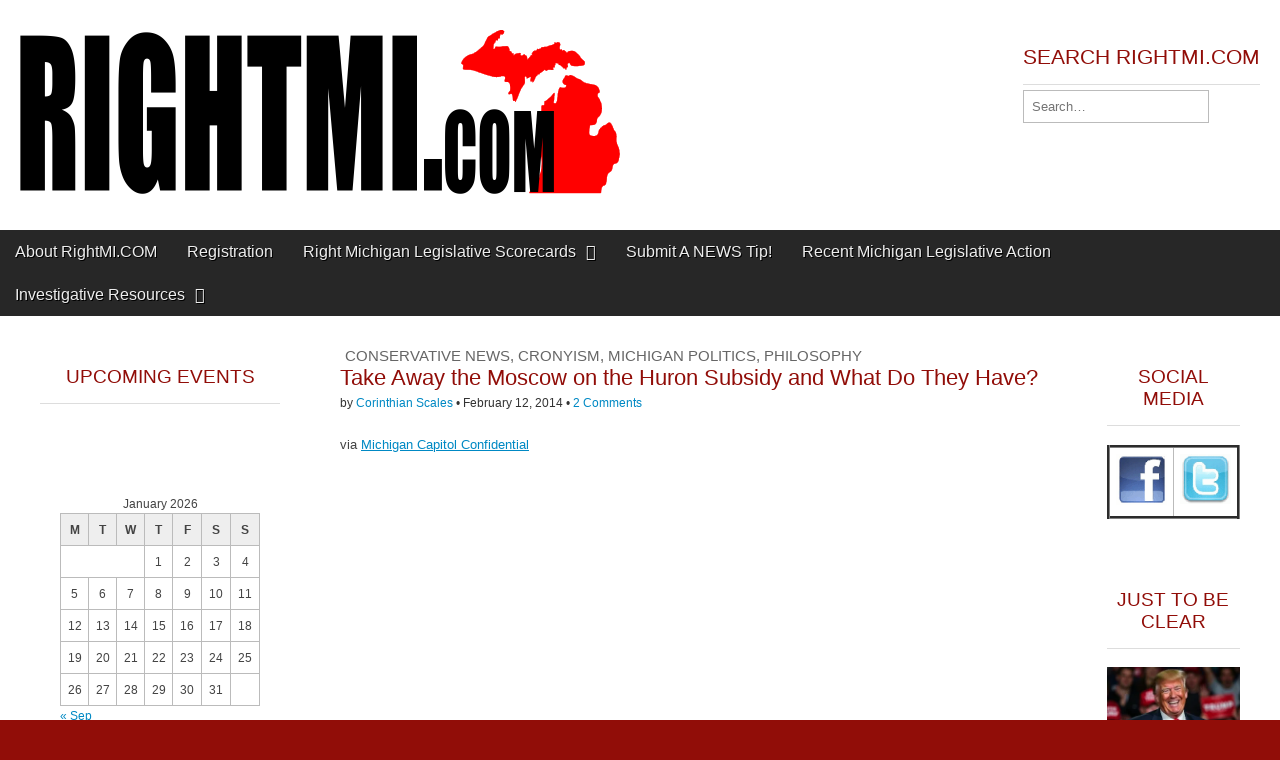

--- FILE ---
content_type: text/html; charset=UTF-8
request_url: https://rightmi.com/take-away-the-moscow-on-the-huron-subsidy-and-what-do-they-have/
body_size: 22839
content:
<!DOCTYPE html>
<!--[if lt IE 7]><html class="no-js lt-ie9 lt-ie8 lt-ie7" lang="en-US"><![endif]-->
<!--[if IE 7]><html class="no-js lt-ie9 lt-ie8" lang="en-US"><![endif]-->
<!--[if IE 8]><html class="no-js lt-ie9" lang="en-US"><![endif]-->
<!--[if gt IE 8]><!--><html class="no-js" lang="en-US"><!--<![endif]-->
<head >
<meta charset="UTF-8" />
<meta http-equiv="X-UA-Compatible" content="IE=edge,chrome=1">
<meta name="viewport" content="width=device-width, initial-scale=1.0">
<title>Take Away the Moscow on the Huron Subsidy and What Do They Have? | Right Michigan</title>
<link rel="profile" href="http://gmpg.org/xfn/11" />
<link rel="pingback" href="https://rightmi.com/xmlrpc.php" />
<!--[if IE]><script src="http://html5shiv.googlecode.com/svn/trunk/html5.js"></script><![endif]-->
<meta name='robots' content='max-image-preview:large' />
	<style>img:is([sizes="auto" i], [sizes^="auto," i]) { contain-intrinsic-size: 3000px 1500px }</style>
	<link rel='dns-prefetch' href='//secure.gravatar.com' />
<link rel='dns-prefetch' href='//stats.wp.com' />
<link rel='dns-prefetch' href='//fonts.googleapis.com' />
<link rel='dns-prefetch' href='//netdna.bootstrapcdn.com' />
<link rel='dns-prefetch' href='//v0.wordpress.com' />
<link rel='preconnect' href='//i0.wp.com' />
<link rel="alternate" type="application/rss+xml" title="Right Michigan &raquo; Feed" href="https://rightmi.com/feed/" />
<link rel="alternate" type="application/rss+xml" title="Right Michigan &raquo; Comments Feed" href="https://rightmi.com/comments/feed/" />
<link rel="alternate" type="application/rss+xml" title="Right Michigan &raquo; Take Away the Moscow on the Huron Subsidy and What Do They Have? Comments Feed" href="https://rightmi.com/take-away-the-moscow-on-the-huron-subsidy-and-what-do-they-have/feed/" />
<script type="text/javascript">
/* <![CDATA[ */
window._wpemojiSettings = {"baseUrl":"https:\/\/s.w.org\/images\/core\/emoji\/16.0.1\/72x72\/","ext":".png","svgUrl":"https:\/\/s.w.org\/images\/core\/emoji\/16.0.1\/svg\/","svgExt":".svg","source":{"concatemoji":"https:\/\/rightmi.com\/wp-includes\/js\/wp-emoji-release.min.js?ver=6.8.3"}};
/*! This file is auto-generated */
!function(s,n){var o,i,e;function c(e){try{var t={supportTests:e,timestamp:(new Date).valueOf()};sessionStorage.setItem(o,JSON.stringify(t))}catch(e){}}function p(e,t,n){e.clearRect(0,0,e.canvas.width,e.canvas.height),e.fillText(t,0,0);var t=new Uint32Array(e.getImageData(0,0,e.canvas.width,e.canvas.height).data),a=(e.clearRect(0,0,e.canvas.width,e.canvas.height),e.fillText(n,0,0),new Uint32Array(e.getImageData(0,0,e.canvas.width,e.canvas.height).data));return t.every(function(e,t){return e===a[t]})}function u(e,t){e.clearRect(0,0,e.canvas.width,e.canvas.height),e.fillText(t,0,0);for(var n=e.getImageData(16,16,1,1),a=0;a<n.data.length;a++)if(0!==n.data[a])return!1;return!0}function f(e,t,n,a){switch(t){case"flag":return n(e,"\ud83c\udff3\ufe0f\u200d\u26a7\ufe0f","\ud83c\udff3\ufe0f\u200b\u26a7\ufe0f")?!1:!n(e,"\ud83c\udde8\ud83c\uddf6","\ud83c\udde8\u200b\ud83c\uddf6")&&!n(e,"\ud83c\udff4\udb40\udc67\udb40\udc62\udb40\udc65\udb40\udc6e\udb40\udc67\udb40\udc7f","\ud83c\udff4\u200b\udb40\udc67\u200b\udb40\udc62\u200b\udb40\udc65\u200b\udb40\udc6e\u200b\udb40\udc67\u200b\udb40\udc7f");case"emoji":return!a(e,"\ud83e\udedf")}return!1}function g(e,t,n,a){var r="undefined"!=typeof WorkerGlobalScope&&self instanceof WorkerGlobalScope?new OffscreenCanvas(300,150):s.createElement("canvas"),o=r.getContext("2d",{willReadFrequently:!0}),i=(o.textBaseline="top",o.font="600 32px Arial",{});return e.forEach(function(e){i[e]=t(o,e,n,a)}),i}function t(e){var t=s.createElement("script");t.src=e,t.defer=!0,s.head.appendChild(t)}"undefined"!=typeof Promise&&(o="wpEmojiSettingsSupports",i=["flag","emoji"],n.supports={everything:!0,everythingExceptFlag:!0},e=new Promise(function(e){s.addEventListener("DOMContentLoaded",e,{once:!0})}),new Promise(function(t){var n=function(){try{var e=JSON.parse(sessionStorage.getItem(o));if("object"==typeof e&&"number"==typeof e.timestamp&&(new Date).valueOf()<e.timestamp+604800&&"object"==typeof e.supportTests)return e.supportTests}catch(e){}return null}();if(!n){if("undefined"!=typeof Worker&&"undefined"!=typeof OffscreenCanvas&&"undefined"!=typeof URL&&URL.createObjectURL&&"undefined"!=typeof Blob)try{var e="postMessage("+g.toString()+"("+[JSON.stringify(i),f.toString(),p.toString(),u.toString()].join(",")+"));",a=new Blob([e],{type:"text/javascript"}),r=new Worker(URL.createObjectURL(a),{name:"wpTestEmojiSupports"});return void(r.onmessage=function(e){c(n=e.data),r.terminate(),t(n)})}catch(e){}c(n=g(i,f,p,u))}t(n)}).then(function(e){for(var t in e)n.supports[t]=e[t],n.supports.everything=n.supports.everything&&n.supports[t],"flag"!==t&&(n.supports.everythingExceptFlag=n.supports.everythingExceptFlag&&n.supports[t]);n.supports.everythingExceptFlag=n.supports.everythingExceptFlag&&!n.supports.flag,n.DOMReady=!1,n.readyCallback=function(){n.DOMReady=!0}}).then(function(){return e}).then(function(){var e;n.supports.everything||(n.readyCallback(),(e=n.source||{}).concatemoji?t(e.concatemoji):e.wpemoji&&e.twemoji&&(t(e.twemoji),t(e.wpemoji)))}))}((window,document),window._wpemojiSettings);
/* ]]> */
</script>
<link rel='stylesheet' id='jetpack_related-posts-css' href='https://rightmi.com/wp-content/plugins/jetpack/modules/related-posts/related-posts.css?ver=20240116' type='text/css' media='all' />
<style id='wp-emoji-styles-inline-css' type='text/css'>

	img.wp-smiley, img.emoji {
		display: inline !important;
		border: none !important;
		box-shadow: none !important;
		height: 1em !important;
		width: 1em !important;
		margin: 0 0.07em !important;
		vertical-align: -0.1em !important;
		background: none !important;
		padding: 0 !important;
	}
</style>
<link rel='stylesheet' id='wp-block-library-css' href='https://rightmi.com/wp-includes/css/dist/block-library/style.min.css?ver=6.8.3' type='text/css' media='all' />
<style id='classic-theme-styles-inline-css' type='text/css'>
/*! This file is auto-generated */
.wp-block-button__link{color:#fff;background-color:#32373c;border-radius:9999px;box-shadow:none;text-decoration:none;padding:calc(.667em + 2px) calc(1.333em + 2px);font-size:1.125em}.wp-block-file__button{background:#32373c;color:#fff;text-decoration:none}
</style>
<link rel='stylesheet' id='mediaelement-css' href='https://rightmi.com/wp-includes/js/mediaelement/mediaelementplayer-legacy.min.css?ver=4.2.17' type='text/css' media='all' />
<link rel='stylesheet' id='wp-mediaelement-css' href='https://rightmi.com/wp-includes/js/mediaelement/wp-mediaelement.min.css?ver=6.8.3' type='text/css' media='all' />
<style id='jetpack-sharing-buttons-style-inline-css' type='text/css'>
.jetpack-sharing-buttons__services-list{display:flex;flex-direction:row;flex-wrap:wrap;gap:0;list-style-type:none;margin:5px;padding:0}.jetpack-sharing-buttons__services-list.has-small-icon-size{font-size:12px}.jetpack-sharing-buttons__services-list.has-normal-icon-size{font-size:16px}.jetpack-sharing-buttons__services-list.has-large-icon-size{font-size:24px}.jetpack-sharing-buttons__services-list.has-huge-icon-size{font-size:36px}@media print{.jetpack-sharing-buttons__services-list{display:none!important}}.editor-styles-wrapper .wp-block-jetpack-sharing-buttons{gap:0;padding-inline-start:0}ul.jetpack-sharing-buttons__services-list.has-background{padding:1.25em 2.375em}
</style>
<style id='global-styles-inline-css' type='text/css'>
:root{--wp--preset--aspect-ratio--square: 1;--wp--preset--aspect-ratio--4-3: 4/3;--wp--preset--aspect-ratio--3-4: 3/4;--wp--preset--aspect-ratio--3-2: 3/2;--wp--preset--aspect-ratio--2-3: 2/3;--wp--preset--aspect-ratio--16-9: 16/9;--wp--preset--aspect-ratio--9-16: 9/16;--wp--preset--color--black: #000000;--wp--preset--color--cyan-bluish-gray: #abb8c3;--wp--preset--color--white: #ffffff;--wp--preset--color--pale-pink: #f78da7;--wp--preset--color--vivid-red: #cf2e2e;--wp--preset--color--luminous-vivid-orange: #ff6900;--wp--preset--color--luminous-vivid-amber: #fcb900;--wp--preset--color--light-green-cyan: #7bdcb5;--wp--preset--color--vivid-green-cyan: #00d084;--wp--preset--color--pale-cyan-blue: #8ed1fc;--wp--preset--color--vivid-cyan-blue: #0693e3;--wp--preset--color--vivid-purple: #9b51e0;--wp--preset--gradient--vivid-cyan-blue-to-vivid-purple: linear-gradient(135deg,rgba(6,147,227,1) 0%,rgb(155,81,224) 100%);--wp--preset--gradient--light-green-cyan-to-vivid-green-cyan: linear-gradient(135deg,rgb(122,220,180) 0%,rgb(0,208,130) 100%);--wp--preset--gradient--luminous-vivid-amber-to-luminous-vivid-orange: linear-gradient(135deg,rgba(252,185,0,1) 0%,rgba(255,105,0,1) 100%);--wp--preset--gradient--luminous-vivid-orange-to-vivid-red: linear-gradient(135deg,rgba(255,105,0,1) 0%,rgb(207,46,46) 100%);--wp--preset--gradient--very-light-gray-to-cyan-bluish-gray: linear-gradient(135deg,rgb(238,238,238) 0%,rgb(169,184,195) 100%);--wp--preset--gradient--cool-to-warm-spectrum: linear-gradient(135deg,rgb(74,234,220) 0%,rgb(151,120,209) 20%,rgb(207,42,186) 40%,rgb(238,44,130) 60%,rgb(251,105,98) 80%,rgb(254,248,76) 100%);--wp--preset--gradient--blush-light-purple: linear-gradient(135deg,rgb(255,206,236) 0%,rgb(152,150,240) 100%);--wp--preset--gradient--blush-bordeaux: linear-gradient(135deg,rgb(254,205,165) 0%,rgb(254,45,45) 50%,rgb(107,0,62) 100%);--wp--preset--gradient--luminous-dusk: linear-gradient(135deg,rgb(255,203,112) 0%,rgb(199,81,192) 50%,rgb(65,88,208) 100%);--wp--preset--gradient--pale-ocean: linear-gradient(135deg,rgb(255,245,203) 0%,rgb(182,227,212) 50%,rgb(51,167,181) 100%);--wp--preset--gradient--electric-grass: linear-gradient(135deg,rgb(202,248,128) 0%,rgb(113,206,126) 100%);--wp--preset--gradient--midnight: linear-gradient(135deg,rgb(2,3,129) 0%,rgb(40,116,252) 100%);--wp--preset--font-size--small: 13px;--wp--preset--font-size--medium: 20px;--wp--preset--font-size--large: 36px;--wp--preset--font-size--x-large: 42px;--wp--preset--spacing--20: 0.44rem;--wp--preset--spacing--30: 0.67rem;--wp--preset--spacing--40: 1rem;--wp--preset--spacing--50: 1.5rem;--wp--preset--spacing--60: 2.25rem;--wp--preset--spacing--70: 3.38rem;--wp--preset--spacing--80: 5.06rem;--wp--preset--shadow--natural: 6px 6px 9px rgba(0, 0, 0, 0.2);--wp--preset--shadow--deep: 12px 12px 50px rgba(0, 0, 0, 0.4);--wp--preset--shadow--sharp: 6px 6px 0px rgba(0, 0, 0, 0.2);--wp--preset--shadow--outlined: 6px 6px 0px -3px rgba(255, 255, 255, 1), 6px 6px rgba(0, 0, 0, 1);--wp--preset--shadow--crisp: 6px 6px 0px rgba(0, 0, 0, 1);}:where(.is-layout-flex){gap: 0.5em;}:where(.is-layout-grid){gap: 0.5em;}body .is-layout-flex{display: flex;}.is-layout-flex{flex-wrap: wrap;align-items: center;}.is-layout-flex > :is(*, div){margin: 0;}body .is-layout-grid{display: grid;}.is-layout-grid > :is(*, div){margin: 0;}:where(.wp-block-columns.is-layout-flex){gap: 2em;}:where(.wp-block-columns.is-layout-grid){gap: 2em;}:where(.wp-block-post-template.is-layout-flex){gap: 1.25em;}:where(.wp-block-post-template.is-layout-grid){gap: 1.25em;}.has-black-color{color: var(--wp--preset--color--black) !important;}.has-cyan-bluish-gray-color{color: var(--wp--preset--color--cyan-bluish-gray) !important;}.has-white-color{color: var(--wp--preset--color--white) !important;}.has-pale-pink-color{color: var(--wp--preset--color--pale-pink) !important;}.has-vivid-red-color{color: var(--wp--preset--color--vivid-red) !important;}.has-luminous-vivid-orange-color{color: var(--wp--preset--color--luminous-vivid-orange) !important;}.has-luminous-vivid-amber-color{color: var(--wp--preset--color--luminous-vivid-amber) !important;}.has-light-green-cyan-color{color: var(--wp--preset--color--light-green-cyan) !important;}.has-vivid-green-cyan-color{color: var(--wp--preset--color--vivid-green-cyan) !important;}.has-pale-cyan-blue-color{color: var(--wp--preset--color--pale-cyan-blue) !important;}.has-vivid-cyan-blue-color{color: var(--wp--preset--color--vivid-cyan-blue) !important;}.has-vivid-purple-color{color: var(--wp--preset--color--vivid-purple) !important;}.has-black-background-color{background-color: var(--wp--preset--color--black) !important;}.has-cyan-bluish-gray-background-color{background-color: var(--wp--preset--color--cyan-bluish-gray) !important;}.has-white-background-color{background-color: var(--wp--preset--color--white) !important;}.has-pale-pink-background-color{background-color: var(--wp--preset--color--pale-pink) !important;}.has-vivid-red-background-color{background-color: var(--wp--preset--color--vivid-red) !important;}.has-luminous-vivid-orange-background-color{background-color: var(--wp--preset--color--luminous-vivid-orange) !important;}.has-luminous-vivid-amber-background-color{background-color: var(--wp--preset--color--luminous-vivid-amber) !important;}.has-light-green-cyan-background-color{background-color: var(--wp--preset--color--light-green-cyan) !important;}.has-vivid-green-cyan-background-color{background-color: var(--wp--preset--color--vivid-green-cyan) !important;}.has-pale-cyan-blue-background-color{background-color: var(--wp--preset--color--pale-cyan-blue) !important;}.has-vivid-cyan-blue-background-color{background-color: var(--wp--preset--color--vivid-cyan-blue) !important;}.has-vivid-purple-background-color{background-color: var(--wp--preset--color--vivid-purple) !important;}.has-black-border-color{border-color: var(--wp--preset--color--black) !important;}.has-cyan-bluish-gray-border-color{border-color: var(--wp--preset--color--cyan-bluish-gray) !important;}.has-white-border-color{border-color: var(--wp--preset--color--white) !important;}.has-pale-pink-border-color{border-color: var(--wp--preset--color--pale-pink) !important;}.has-vivid-red-border-color{border-color: var(--wp--preset--color--vivid-red) !important;}.has-luminous-vivid-orange-border-color{border-color: var(--wp--preset--color--luminous-vivid-orange) !important;}.has-luminous-vivid-amber-border-color{border-color: var(--wp--preset--color--luminous-vivid-amber) !important;}.has-light-green-cyan-border-color{border-color: var(--wp--preset--color--light-green-cyan) !important;}.has-vivid-green-cyan-border-color{border-color: var(--wp--preset--color--vivid-green-cyan) !important;}.has-pale-cyan-blue-border-color{border-color: var(--wp--preset--color--pale-cyan-blue) !important;}.has-vivid-cyan-blue-border-color{border-color: var(--wp--preset--color--vivid-cyan-blue) !important;}.has-vivid-purple-border-color{border-color: var(--wp--preset--color--vivid-purple) !important;}.has-vivid-cyan-blue-to-vivid-purple-gradient-background{background: var(--wp--preset--gradient--vivid-cyan-blue-to-vivid-purple) !important;}.has-light-green-cyan-to-vivid-green-cyan-gradient-background{background: var(--wp--preset--gradient--light-green-cyan-to-vivid-green-cyan) !important;}.has-luminous-vivid-amber-to-luminous-vivid-orange-gradient-background{background: var(--wp--preset--gradient--luminous-vivid-amber-to-luminous-vivid-orange) !important;}.has-luminous-vivid-orange-to-vivid-red-gradient-background{background: var(--wp--preset--gradient--luminous-vivid-orange-to-vivid-red) !important;}.has-very-light-gray-to-cyan-bluish-gray-gradient-background{background: var(--wp--preset--gradient--very-light-gray-to-cyan-bluish-gray) !important;}.has-cool-to-warm-spectrum-gradient-background{background: var(--wp--preset--gradient--cool-to-warm-spectrum) !important;}.has-blush-light-purple-gradient-background{background: var(--wp--preset--gradient--blush-light-purple) !important;}.has-blush-bordeaux-gradient-background{background: var(--wp--preset--gradient--blush-bordeaux) !important;}.has-luminous-dusk-gradient-background{background: var(--wp--preset--gradient--luminous-dusk) !important;}.has-pale-ocean-gradient-background{background: var(--wp--preset--gradient--pale-ocean) !important;}.has-electric-grass-gradient-background{background: var(--wp--preset--gradient--electric-grass) !important;}.has-midnight-gradient-background{background: var(--wp--preset--gradient--midnight) !important;}.has-small-font-size{font-size: var(--wp--preset--font-size--small) !important;}.has-medium-font-size{font-size: var(--wp--preset--font-size--medium) !important;}.has-large-font-size{font-size: var(--wp--preset--font-size--large) !important;}.has-x-large-font-size{font-size: var(--wp--preset--font-size--x-large) !important;}
:where(.wp-block-post-template.is-layout-flex){gap: 1.25em;}:where(.wp-block-post-template.is-layout-grid){gap: 1.25em;}
:where(.wp-block-columns.is-layout-flex){gap: 2em;}:where(.wp-block-columns.is-layout-grid){gap: 2em;}
:root :where(.wp-block-pullquote){font-size: 1.5em;line-height: 1.6;}
</style>
<link rel='stylesheet' id='better-recent-comments-css' href='https://rightmi.com/wp-content/plugins/better-recent-comments/assets/css/better-recent-comments.min.css?ver=6.8.3' type='text/css' media='all' />
<link rel='stylesheet' id='google_fonts-css' href='http://fonts.googleapis.com/css?family=PT+Sans|Quattrocento|' type='text/css' media='all' />
<link rel='stylesheet' id='theme_stylesheet-css' href='https://rightmi.com/wp-content/themes/magazine-premium/style.css?ver=6.8.3' type='text/css' media='all' />
<link rel='stylesheet' id='font_awesome-css' href='http://netdna.bootstrapcdn.com/font-awesome/3.2.1/css/font-awesome.css' type='text/css' media='all' />
<link rel='stylesheet' id='sharedaddy-css' href='https://rightmi.com/wp-content/plugins/jetpack/modules/sharedaddy/sharing.css?ver=15.2' type='text/css' media='all' />
<link rel='stylesheet' id='social-logos-css' href='https://rightmi.com/wp-content/plugins/jetpack/_inc/social-logos/social-logos.min.css?ver=15.2' type='text/css' media='all' />
<link rel='stylesheet' id='like-dislike-css' href='https://rightmi.com/wp-content/plugins/like-dislike-counter-for-posts-pages-and-comments/css/ldc-lite.css?ver=1.0.0' type='text/css' media='all' />
<link rel="https://api.w.org/" href="https://rightmi.com/wp-json/" /><link rel="alternate" title="JSON" type="application/json" href="https://rightmi.com/wp-json/wp/v2/posts/2246" /><link rel="EditURI" type="application/rsd+xml" title="RSD" href="https://rightmi.com/xmlrpc.php?rsd" />
<meta name="generator" content="WordPress 6.8.3" />
<link rel="canonical" href="https://rightmi.com/take-away-the-moscow-on-the-huron-subsidy-and-what-do-they-have/" />
<link rel='shortlink' href='https://wp.me/pa3CFB-Ae' />
<link rel="alternate" title="oEmbed (JSON)" type="application/json+oembed" href="https://rightmi.com/wp-json/oembed/1.0/embed?url=https%3A%2F%2Frightmi.com%2Ftake-away-the-moscow-on-the-huron-subsidy-and-what-do-they-have%2F" />
<link rel="alternate" title="oEmbed (XML)" type="text/xml+oembed" href="https://rightmi.com/wp-json/oembed/1.0/embed?url=https%3A%2F%2Frightmi.com%2Ftake-away-the-moscow-on-the-huron-subsidy-and-what-do-they-have%2F&#038;format=xml" />
	<style>img#wpstats{display:none}</style>
		<style>
body { color: #444444; font-family: PT Sans, sans-serif; font-weight: normal; font-size: 13px; }
#page { background-color: #ffffff; }
h1, h2, h3, h4, h5, h6, h1 a, h2 a, h3 a, h4 a, h5 a, h6 a { color: #910d08; font-family: PT Sans, sans-serif; font-weight: normal }
#site-title a,#site-description{color:#333 !important}
#site-title a { font-family: Quattrocento, serif; font-weight: normal; font-size: 44px; }
#site-description { font-family: PT Sans, sans-serif; font-weight: normal; font-size: 16px; }
#site-navigation, #site-sub-navigation { font-family: PT Sans, sans-serif; font-weight: normal; }
#site-navigation { font-size: 16px; background-color: #272727; }
#site-navigation li:hover, #site-navigation ul ul { background-color: #a02323; }
#site-navigation li a { color: #eeeeee; }
#site-navigation li a:hover { color: #eeeeee; }
#site-sub-navigation { font-size: 12px; }
a, .entry-meta a, .format-link .entry-title a { color: #0089C4; }
a:hover, .entry-meta a:hover, .format-link .entry-title a:hover { color: #f43a0c; }
.more-link, #posts-pagination a, input[type="submit"], .comment-reply-link, .more-link:hover, #posts-pagination a:hover, input[type="submit"]:hover, .comment-reply-link:hover { color: #e5b46b; background-color: #aa0b0b; }
.widget { background-color: #ffffff; }
.entry-title, .entry-title a { font-family: PT Sans, sans-serif; font-weight: normal; font-size: 22px; }
.entry-meta, .entry-meta a { font-family: PT Sans, sans-serif; font-weight: normal; font-size: 12px; }
.post-category, .post-category a, .post-format, .post-format a { font-family: PT Sans, sans-serif; font-weight: normal; font-size: 15px; }
</style>
	<style type="text/css">.recentcomments a{display:inline !important;padding:0 !important;margin:0 !important;}</style><!-- Tracking code easily added by NK Google Analytics -->
<script type="text/javascript"> 
(function(i,s,o,g,r,a,m){i['GoogleAnalyticsObject']=r;i[r]=i[r]||function(){ 
(i[r].q=i[r].q||[]).push(arguments)},i[r].l=1*new Date();a=s.createElement(o), 
m=s.getElementsByTagName(o)[0];a.async=1;a.src=g;m.parentNode.insertBefore(a,m) 
})(window,document,'script','https://www.google-analytics.com/analytics.js','ga'); 
ga('create', 'UA-47378400-1', 'auto'); 
ga('send', 'pageview'); 
</script> 
<style type="text/css" id="custom-background-css">
body.custom-background { background-color: #910d08; background-image: url("https://rightmi.com/wp-content/uploads/2019/01/bricks-desktop-miscellaneous.png"); background-position: center center; background-size: contain; background-repeat: repeat; background-attachment: scroll; }
</style>
	
<!-- Jetpack Open Graph Tags -->
<meta property="og:type" content="article" />
<meta property="og:title" content="Take Away the Moscow on the Huron Subsidy and What Do They Have?" />
<meta property="og:url" content="https://rightmi.com/take-away-the-moscow-on-the-huron-subsidy-and-what-do-they-have/" />
<meta property="og:description" content="via Michigan Capitol Confidential C&#8217;mon, a &#8220;male&#8221; with a hyphenated last name? My, how Progressive&#8230;" />
<meta property="article:published_time" content="2014-02-12T15:31:21+00:00" />
<meta property="article:modified_time" content="2014-02-12T16:36:58+00:00" />
<meta property="og:site_name" content="Right Michigan" />
<meta property="og:image" content="https://i0.wp.com/rightmi.com/wp-content/uploads/2014/02/min-wage.png?fit=300%2C353&#038;ssl=1" />
<meta property="og:image:width" content="300" />
<meta property="og:image:height" content="353" />
<meta property="og:image:alt" content="" />
<meta property="og:locale" content="en_US" />
<meta name="twitter:text:title" content="Take Away the Moscow on the Huron Subsidy and What Do They Have?" />
<meta name="twitter:image" content="https://i0.wp.com/rightmi.com/wp-content/uploads/2014/02/min-wage.png?fit=300%2C353&#038;ssl=1&#038;w=640" />
<meta name="twitter:card" content="summary_large_image" />

<!-- End Jetpack Open Graph Tags -->
<!-- Custom CSS -->
<style>
/*
Welcome to the Custom CSS editor!

Please add all your custom CSS here and avoid modifying the core theme files, since that'll make upgrading the theme problematic. Your custom CSS will be loaded after the theme's stylesheets, which means that your rules will take precedence. Just add your CSS here for what you want to change, you don't need to copy all the theme's style.css content.
*/
add_filter( 'auth_cookie_expiration', 'keep_me_logged_in_for_1_year' );

function keep_me_logged_in_for_1_year( $expirein ) {
    return 31556926; // 1 year in seconds
}
</style>
<!-- /Custom CSS -->
		</head>

<body class="wp-singular post-template-default single single-post postid-2246 single-format-standard custom-background wp-theme-magazine-premium do-etfw left-sidebar">
	<div id="page" class="grid wfull">
		<header id="header" class="row" role="banner">
			<div class="c12">
				<div id="mobile-menu">
					<a href="#" class="left-menu"><i class="icon-reorder"></i></a>
					<a href="#"><i class="icon-search"></i></a>
				</div>
				<div id="drop-down-search"><form role="search" method="get" id="searchform" class="slide" action="https://rightmi.com/" >
    <label class="assistive-text" for="site-search">Search for:</label>
    <input type="search" placeholder="Search&hellip;" value="" name="s" id="site-search" />
    </form></div>

								<div class="title-logo-wrapper fl">
											<a href="https://rightmi.com" title="Right Michigan" id="site-logo"  rel="home"><img src="https://rightmi.com/wp-content/uploads/2014/02/logo-2.png" alt="Right Michigan" /></a>
										<div id="title-wrapper">
						<h1 id="site-title" class="remove"><a href="https://rightmi.com" title="Right Michigan" rel="home">Right Michigan</a></h1>
											</div>
				</div>
									<div id="header-widgets" class="fl">
						<aside id="search-2" class="header-widget widget_search"><h3 class="header-widget-title">Search RightMi.com</h3><form role="search" method="get" id="searchform" class="slide" action="https://rightmi.com/" >
    <label class="assistive-text" for="site-search">Search for:</label>
    <input type="search" placeholder="Search&hellip;" value="" name="s" id="site-search" />
    </form></aside>					</div>
					
				<nav id="site-navigation" role="navigation">
					<h3 class="assistive-text">Main menu</h3>
					<a class="assistive-text" href="#primary" title="Skip to content">Skip to content</a>
					<div class="menu"><ul>
<li class="page_item page-item-1836"><a href="https://rightmi.com/about-rightmi-com/">About RightMI.COM</a>
<li class="page_item page-item-1966"><a href="https://rightmi.com/registration/">Registration</a>
<li class="page_item page-item-11835 page_item_has_children"><a href="https://rightmi.com/right-michigan-legislative-scorecards/">Right Michigan Legislative Scorecards</a>
<ul class='children'>
	<li class="page_item page-item-14397"><a href="https://rightmi.com/right-michigan-legislative-scorecards/rightmi-com-2015-2016-legislative-scorecard-2/">— RightMi.Com 2017-2018 Legislative Scorecard</a>
	<li class="page_item page-item-11837"><a href="https://rightmi.com/right-michigan-legislative-scorecards/rightmi-com-2015-2016-legislative-scorecard/">RightMi.Com 2015-2016 Legislative Scorecard</a>
	<li class="page_item page-item-2880"><a href="https://rightmi.com/right-michigan-legislative-scorecards/rightmi-com-2013-2104-legislative-scorecard/">RightMi.Com 2013-2014 Legislative Scorecard</a>
</ul>

<li class="page_item page-item-433"><a href="https://rightmi.com/submit-a-news-tip/">Submit A NEWS Tip!</a>
<li class="page_item page-item-2111"><a href="https://rightmi.com/ongoing-michigan-legislative-efforts/">Recent Michigan Legislative Action</a>
<li class="page_item page-item-2268 page_item_has_children"><a href="https://rightmi.com/investigative-resources/">Investigative Resources</a>
<ul class='children'>
	<li class="page_item page-item-2271"><a href="https://rightmi.com/investigative-resources/michigan-press-releases/">MI Press Releases</a>
	<li class="page_item page-item-2285"><a href="https://rightmi.com/investigative-resources/mi-campaign-finance/">MI Campaign Finance</a>
	<li class="page_item page-item-2290"><a href="https://rightmi.com/investigative-resources/mi-salary-tracking/">MI Salary Tracking</a>
	<li class="page_item page-item-2293"><a href="https://rightmi.com/investigative-resources/mi-non-profit-reporting/">MI Non-Profit Reporting</a>
	<li class="page_item page-item-3011"><a href="https://rightmi.com/investigative-resources/mi-campign-finance-network/">MI Campaign Finance Network</a>
</ul>

</ul></div>
				</nav><!-- #site-navigation -->

				<nav id="site-sub-navigation" role="navigation">
					<h3 class="assistive-text">Sub menu</h3>
									</nav><!-- #site-sub-navigation -->

			</div><!-- .c12 -->

		</header><!-- #header .row -->

		<div id="main">
			<div class="row">
				<div id="left-nav"></div>
					<div id="secondary" class="c3" role="complementary">
		<aside id="mp_featured_posts-2" class="widget mp_featured_posts"><h3 class="widget-title">Upcoming Events</h3></aside><aside id="calendar-2" class="widget widget_calendar"><div id="calendar_wrap" class="calendar_wrap"><table id="wp-calendar" class="wp-calendar-table">
	<caption>January 2026</caption>
	<thead>
	<tr>
		<th scope="col" aria-label="Monday">M</th>
		<th scope="col" aria-label="Tuesday">T</th>
		<th scope="col" aria-label="Wednesday">W</th>
		<th scope="col" aria-label="Thursday">T</th>
		<th scope="col" aria-label="Friday">F</th>
		<th scope="col" aria-label="Saturday">S</th>
		<th scope="col" aria-label="Sunday">S</th>
	</tr>
	</thead>
	<tbody>
	<tr>
		<td colspan="3" class="pad">&nbsp;</td><td>1</td><td>2</td><td>3</td><td>4</td>
	</tr>
	<tr>
		<td>5</td><td>6</td><td>7</td><td>8</td><td>9</td><td>10</td><td>11</td>
	</tr>
	<tr>
		<td>12</td><td>13</td><td>14</td><td>15</td><td>16</td><td>17</td><td>18</td>
	</tr>
	<tr>
		<td>19</td><td>20</td><td>21</td><td>22</td><td>23</td><td>24</td><td>25</td>
	</tr>
	<tr>
		<td id="today">26</td><td>27</td><td>28</td><td>29</td><td>30</td><td>31</td>
		<td class="pad" colspan="1">&nbsp;</td>
	</tr>
	</tbody>
	</table><nav aria-label="Previous and next months" class="wp-calendar-nav">
		<span class="wp-calendar-nav-prev"><a href="https://rightmi.com/2025/09/">&laquo; Sep</a></span>
		<span class="pad">&nbsp;</span>
		<span class="wp-calendar-nav-next">&nbsp;</span>
	</nav></div></aside><aside id="text-8" class="widget widget_text">			<div class="textwidget"><center><img data-recalc-dims="1" src="https://i0.wp.com/rightmi.com/wp-content/uploads/2017/05/hate.png?w=656&#038;ssl=1" ></center></div>
		</aside><aside id="tag_cloud-2" class="widget widget_tag_cloud"><h3 class="widget-title">Popular Tags Used</h3><div class="tagcloud"><a href="https://rightmi.com/tag/gilligan-calley/" class="tag-cloud-link tag-link-2055 tag-link-position-1" style="font-size: 13.490196078431pt;" aria-label="#Gilligan Calley (97 items)">#Gilligan Calley</a>
<a href="https://rightmi.com/tag/april-30/" class="tag-cloud-link tag-link-6796 tag-link-position-2" style="font-size: 11.019607843137pt;" aria-label="April 30 (79 items)">April 30</a>
<a href="https://rightmi.com/tag/big-government/" class="tag-cloud-link tag-link-12 tag-link-position-3" style="font-size: 11.019607843137pt;" aria-label="Big Government (78 items)">Big Government</a>
<a href="https://rightmi.com/tag/big-gretch/" class="tag-cloud-link tag-link-6886 tag-link-position-4" style="font-size: 13.490196078431pt;" aria-label="Big Gretch (97 items)">Big Gretch</a>
<a href="https://rightmi.com/tag/bill-schuette/" class="tag-cloud-link tag-link-530 tag-link-position-5" style="font-size: 8pt;" aria-label="Bill Schuette (61 items)">Bill Schuette</a>
<a href="https://rightmi.com/tag/blatantly-obvious-election-fraud/" class="tag-cloud-link tag-link-7183 tag-link-position-6" style="font-size: 10.196078431373pt;" aria-label="Blatantly obvious election fraud (73 items)">Blatantly obvious election fraud</a>
<a href="https://rightmi.com/tag/bullsht-talks-money-walks/" class="tag-cloud-link tag-link-1763 tag-link-position-7" style="font-size: 10.470588235294pt;" aria-label="Bullsh!t Talks = Money Walks (75 items)">Bullsh!t Talks = Money Walks</a>
<a href="https://rightmi.com/tag/chinese-communist-party-virus/" class="tag-cloud-link tag-link-6727 tag-link-position-8" style="font-size: 9.0980392156863pt;" aria-label="Chinese Communist Party Virus (66 items)">Chinese Communist Party Virus</a>
<a href="https://rightmi.com/tag/clown-world/" class="tag-cloud-link tag-link-6410 tag-link-position-9" style="font-size: 8.5490196078431pt;" aria-label="Clown world (63 items)">Clown world</a>
<a href="https://rightmi.com/tag/common-core/" class="tag-cloud-link tag-link-378 tag-link-position-10" style="font-size: 12.666666666667pt;" aria-label="Common Core (91 items)">Common Core</a>
<a href="https://rightmi.com/tag/covid-1984/" class="tag-cloud-link tag-link-6938 tag-link-position-11" style="font-size: 13.21568627451pt;" aria-label="COVID-1984 (94 items)">COVID-1984</a>
<a href="https://rightmi.com/tag/cultural-marxism/" class="tag-cloud-link tag-link-1328 tag-link-position-12" style="font-size: 8.5490196078431pt;" aria-label="Cultural Marxism (64 items)">Cultural Marxism</a>
<a href="https://rightmi.com/tag/dana-nasty-nessel/" class="tag-cloud-link tag-link-6740 tag-link-position-13" style="font-size: 20.352941176471pt;" aria-label="Dana &quot;Nasty&quot; Nessel (173 items)">Dana &quot;Nasty&quot; Nessel</a>
<a href="https://rightmi.com/tag/democrats-always-lie/" class="tag-cloud-link tag-link-6741 tag-link-position-14" style="font-size: 17.607843137255pt;" aria-label="Democrats always lie (138 items)">Democrats always lie</a>
<a href="https://rightmi.com/tag/detroit/" class="tag-cloud-link tag-link-4030 tag-link-position-15" style="font-size: 12.117647058824pt;" aria-label="Detroit (87 items)">Detroit</a>
<a href="https://rightmi.com/tag/dnc-vote-by-mail-agenda/" class="tag-cloud-link tag-link-6723 tag-link-position-16" style="font-size: 18.156862745098pt;" aria-label="DNC Vote By Mail agenda (143 items)">DNC Vote By Mail agenda</a>
<a href="https://rightmi.com/tag/election-fraud/" class="tag-cloud-link tag-link-5176 tag-link-position-17" style="font-size: 12.941176470588pt;" aria-label="election fraud (92 items)">election fraud</a>
<a href="https://rightmi.com/tag/ghey-marriage/" class="tag-cloud-link tag-link-728 tag-link-position-18" style="font-size: 9.0980392156863pt;" aria-label="Ghey &quot;marriage&quot; (67 items)">Ghey &quot;marriage&quot;</a>
<a href="https://rightmi.com/tag/gilchrist/" class="tag-cloud-link tag-link-6135 tag-link-position-19" style="font-size: 10.196078431373pt;" aria-label="Gilchrist (73 items)">Gilchrist</a>
<a href="https://rightmi.com/tag/gov-gretchen-whitmer/" class="tag-cloud-link tag-link-6232 tag-link-position-20" style="font-size: 13.764705882353pt;" aria-label="Gov. Gretchen Whitmer (98 items)">Gov. Gretchen Whitmer</a>
<a href="https://rightmi.com/tag/gretchen-half-whitmer/" class="tag-cloud-link tag-link-6671 tag-link-position-21" style="font-size: 9.6470588235294pt;" aria-label="Gretchen &quot;Half&quot; Whitmer (70 items)">Gretchen &quot;Half&quot; Whitmer</a>
<a href="https://rightmi.com/tag/infecting-seniors-with-a-death-sentence/" class="tag-cloud-link tag-link-6914 tag-link-position-22" style="font-size: 8pt;" aria-label="Infecting Seniors with a Death Sentence (61 items)">Infecting Seniors with a Death Sentence</a>
<a href="https://rightmi.com/tag/jocelyn-benson/" class="tag-cloud-link tag-link-2424 tag-link-position-23" style="font-size: 13.764705882353pt;" aria-label="Jocelyn Benson (99 items)">Jocelyn Benson</a>
<a href="https://rightmi.com/tag/joneigh-crooked-khaldun/" class="tag-cloud-link tag-link-6677 tag-link-position-24" style="font-size: 10.470588235294pt;" aria-label="Joneigh &quot;Crooked&quot; Khaldun (74 items)">Joneigh &quot;Crooked&quot; Khaldun</a>
<a href="https://rightmi.com/tag/medc/" class="tag-cloud-link tag-link-192 tag-link-position-25" style="font-size: 14.313725490196pt;" aria-label="MEDC (104 items)">MEDC</a>
<a href="https://rightmi.com/tag/medicaid-expansion/" class="tag-cloud-link tag-link-216 tag-link-position-26" style="font-size: 9.921568627451pt;" aria-label="Medicaid Expansion (71 items)">Medicaid Expansion</a>
<a href="https://rightmi.com/tag/michigan/" class="tag-cloud-link tag-link-4025 tag-link-position-27" style="font-size: 22pt;" aria-label="Michigan (198 items)">Michigan</a>
<a href="https://rightmi.com/tag/michigans-matriarchy-of-misery/" class="tag-cloud-link tag-link-6654 tag-link-position-28" style="font-size: 12.666666666667pt;" aria-label="Michigan&#039;s Matriarchy of Misery (91 items)">Michigan&#039;s Matriarchy of Misery</a>
<a href="https://rightmi.com/tag/michigan-gang-of-polyps/" class="tag-cloud-link tag-link-2802 tag-link-position-29" style="font-size: 10.470588235294pt;" aria-label="Michigan Gang Of Polyps (74 items)">Michigan Gang Of Polyps</a>
<a href="https://rightmi.com/tag/nerd-fund/" class="tag-cloud-link tag-link-437 tag-link-position-30" style="font-size: 10.470588235294pt;" aria-label="NERD Fund (75 items)">NERD Fund</a>
<a href="https://rightmi.com/tag/ngp-van/" class="tag-cloud-link tag-link-6836 tag-link-position-31" style="font-size: 13.21568627451pt;" aria-label="NGP VAN (95 items)">NGP VAN</a>
<a href="https://rightmi.com/tag/obamacare/" class="tag-cloud-link tag-link-579 tag-link-position-32" style="font-size: 9.6470588235294pt;" aria-label="Obamacare (70 items)">Obamacare</a>
<a href="https://rightmi.com/tag/organized-economic-destruction/" class="tag-cloud-link tag-link-6646 tag-link-position-33" style="font-size: 9.6470588235294pt;" aria-label="Organized economic destruction (70 items)">Organized economic destruction</a>
<a href="https://rightmi.com/tag/prevailing-wage/" class="tag-cloud-link tag-link-552 tag-link-position-34" style="font-size: 9.3725490196078pt;" aria-label="Prevailing Wage (68 items)">Prevailing Wage</a>
<a href="https://rightmi.com/tag/progressivism-is-a-mental-disorder/" class="tag-cloud-link tag-link-832 tag-link-position-35" style="font-size: 15.686274509804pt;" aria-label="Progressivism is a mental disorder (116 items)">Progressivism is a mental disorder</a>
<a href="https://rightmi.com/tag/republicans/" class="tag-cloud-link tag-link-4026 tag-link-position-36" style="font-size: 11.56862745098pt;" aria-label="Republicans (83 items)">Republicans</a>
<a href="https://rightmi.com/tag/rich-baird/" class="tag-cloud-link tag-link-595 tag-link-position-37" style="font-size: 13.490196078431pt;" aria-label="Rich Baird (96 items)">Rich Baird</a>
<a href="https://rightmi.com/tag/rick-snyder/" class="tag-cloud-link tag-link-183 tag-link-position-38" style="font-size: 17.058823529412pt;" aria-label="Rick Snyder (131 items)">Rick Snyder</a>
<a href="https://rightmi.com/tag/robert-gordon-director-mdhhs/" class="tag-cloud-link tag-link-6895 tag-link-position-39" style="font-size: 13.21568627451pt;" aria-label="Robert Gordon - Director: MDHHS (94 items)">Robert Gordon - Director: MDHHS</a>
<a href="https://rightmi.com/tag/slick-rick/" class="tag-cloud-link tag-link-431 tag-link-position-40" style="font-size: 17.058823529412pt;" aria-label="Slick Rick (132 items)">Slick Rick</a>
<a href="https://rightmi.com/tag/snyders-non-bailout-detroit-bailout/" class="tag-cloud-link tag-link-1299 tag-link-position-41" style="font-size: 9.921568627451pt;" aria-label="Snyder&#039;s non-bailout Detroit Bailout (71 items)">Snyder&#039;s non-bailout Detroit Bailout</a>
<a href="https://rightmi.com/tag/taxes/" class="tag-cloud-link tag-link-196 tag-link-position-42" style="font-size: 10.470588235294pt;" aria-label="Taxes (74 items)">Taxes</a>
<a href="https://rightmi.com/tag/trump-pence-2020/" class="tag-cloud-link tag-link-6827 tag-link-position-43" style="font-size: 9.3725490196078pt;" aria-label="TRUMP - PENCE 2020 (68 items)">TRUMP - PENCE 2020</a>
<a href="https://rightmi.com/tag/two-heads-same-snake/" class="tag-cloud-link tag-link-1243 tag-link-position-44" style="font-size: 14.039215686275pt;" aria-label="Two Heads - Same Snake (102 items)">Two Heads - Same Snake</a>
<a href="https://rightmi.com/tag/useful-idiots/" class="tag-cloud-link tag-link-269 tag-link-position-45" style="font-size: 16.235294117647pt;" aria-label="Useful Idiots (122 items)">Useful Idiots</a></div>
</aside><aside id="recent-comments-2" class="widget widget_recent_comments"><h3 class="widget-title">Recent Comments</h3><ul id="recentcomments"><li class="recentcomments"><span class="comment-author-link">Thomas Burlingham</span> on <a href="https://rightmi.com/a-good-man-with-a-gun/#comment-126205">A Good Man With A Gun</a></li><li class="recentcomments"><span class="comment-author-link">Jason</span> on <a href="https://rightmi.com/in-memoriam-charlie-kirk-1993-2025/#comment-125657">In Memoriam: Charlie Kirk (1993–2025)</a></li><li class="recentcomments"><span class="comment-author-link">Corinthian Scales</span> on <a href="https://rightmi.com/in-memoriam-charlie-kirk-1993-2025/#comment-125644">In Memoriam: Charlie Kirk (1993–2025)</a></li><li class="recentcomments"><span class="comment-author-link">Jason</span> on <a href="https://rightmi.com/in-memoriam-charlie-kirk-1993-2025/#comment-125639">In Memoriam: Charlie Kirk (1993–2025)</a></li><li class="recentcomments"><span class="comment-author-link">Corinthian Scales</span> on <a href="https://rightmi.com/in-memoriam-charlie-kirk-1993-2025/#comment-125638">In Memoriam: Charlie Kirk (1993–2025)</a></li><li class="recentcomments"><span class="comment-author-link">Jason</span> on <a href="https://rightmi.com/in-memoriam-charlie-kirk-1993-2025/#comment-125633">In Memoriam: Charlie Kirk (1993–2025)</a></li><li class="recentcomments"><span class="comment-author-link">Corinthian Scales</span> on <a href="https://rightmi.com/in-memoriam-charlie-kirk-1993-2025/#comment-125625">In Memoriam: Charlie Kirk (1993–2025)</a></li><li class="recentcomments"><span class="comment-author-link">Russell Spencer</span> on <a href="https://rightmi.com/in-memoriam-charlie-kirk-1993-2025/#comment-125623">In Memoriam: Charlie Kirk (1993–2025)</a></li><li class="recentcomments"><span class="comment-author-link">KG One</span> on <a href="https://rightmi.com/20-million-for-a-friend-go-figure/#comment-124534">$20 Million for a Friend? Go Figure</a></li><li class="recentcomments"><span class="comment-author-link">Corinthian Scales</span> on <a href="https://rightmi.com/private-equity-isnt-the-disease-its-just-buzzards-circling-the-corpse/#comment-123720">Private Equity isn’t the disease..It’s just buzzards circling the corpse.</a></li><li class="recentcomments"><span class="comment-author-link">Tom Stillings</span> on <a href="https://rightmi.com/birthright/#comment-123282">Birthright?</a></li><li class="recentcomments"><span class="comment-author-link">Corinthian Scales</span> on <a href="https://rightmi.com/harvard-vs-the-feds/#comment-123248">Harvard vs. the Feds</a></li></ul></aside>	</div><!-- #secondary.widget-area -->
	
	<div id="primary" class="c7" role="main">
			<article id="post-2246" class="post-2246 post type-post status-publish format-standard has-post-thumbnail hentry category-conservative-news category-cronyism category-michigan-politics category-philosophy tag-big-government tag-do-they-all-have-a-lisp tag-economics tag-humanist-manifesto tag-jeff-irwin tag-john-dewey tag-john-dingellosaurus tag-medc tag-minimum-wage tag-progressive-republicans tag-rick-snyder tag-useful-idiots">
	    <header>
		<h3 class="post-category"><i class="icon-file"></i><a href="https://rightmi.com/category/conservative-news/" rel="category tag">Conservative News</a>, <a href="https://rightmi.com/category/cronyism/" rel="category tag">Cronyism</a>, <a href="https://rightmi.com/category/michigan-politics/" rel="category tag">Michigan Politics</a>, <a href="https://rightmi.com/category/philosophy/" rel="category tag">Philosophy</a></h3>
			<h1 class="entry-title">
					Take Away the Moscow on the Huron Subsidy and What Do They Have?			</h1>

		<h2 class="entry-meta">
		by <a href="https://rightmi.com/author/corinthian-scales/" title="Posts by Corinthian Scales" rel="author">Corinthian Scales</a>&nbsp;&bull;&nbsp;<time class="published updated" datetime="2014-02-12">February 12, 2014</time>&nbsp;&bull;&nbsp;<a href="https://rightmi.com/take-away-the-moscow-on-the-huron-subsidy-and-what-do-they-have/#comments">2 Comments</a>	</h2>
	</header>
	    <div class="entry-content">
		    <p>via <a href="http://www.michigancapitolconfidential.com/19689" target="_blank">Michigan Capitol Confidential</a></p>
<p><iframe src="//www.youtube.com/embed/KPwdT2HlMr0?rel=0" height="315" width="560" allowfullscreen="" frameborder="0"></iframe></p>
<p>C&#8217;mon, a &#8220;male&#8221; with a <a href="http://www.joesdata.com/executive/Peter_S_Sickman_Garner_1377196992.html" target="_blank">hyphenated last name</a>? My, how Progressive&#8230;</p>
<p><a href="https://i0.wp.com/rightmi.com/wp-content/uploads/2014/02/min-wage.png"><img data-recalc-dims="1" decoding="async" data-attachment-id="2339" data-permalink="https://rightmi.com/take-away-the-moscow-on-the-huron-subsidy-and-what-do-they-have/min-wage/" data-orig-file="https://i0.wp.com/rightmi.com/wp-content/uploads/2014/02/min-wage.png?fit=300%2C353&amp;ssl=1" data-orig-size="300,353" data-comments-opened="1" data-image-meta="{&quot;aperture&quot;:&quot;0&quot;,&quot;credit&quot;:&quot;&quot;,&quot;camera&quot;:&quot;&quot;,&quot;caption&quot;:&quot;&quot;,&quot;created_timestamp&quot;:&quot;0&quot;,&quot;copyright&quot;:&quot;&quot;,&quot;focal_length&quot;:&quot;0&quot;,&quot;iso&quot;:&quot;0&quot;,&quot;shutter_speed&quot;:&quot;0&quot;,&quot;title&quot;:&quot;&quot;}" data-image-title="min-wage" data-image-description="" data-image-caption="" data-medium-file="https://i0.wp.com/rightmi.com/wp-content/uploads/2014/02/min-wage.png?fit=254%2C300&amp;ssl=1" data-large-file="https://i0.wp.com/rightmi.com/wp-content/uploads/2014/02/min-wage.png?fit=300%2C353&amp;ssl=1" class="aligncenter  wp-image-2339" alt="min-wage" src="https://i0.wp.com/rightmi.com/wp-content/uploads/2014/02/min-wage.png?w=1"  srcset="https://i0.wp.com/rightmi.com/wp-content/uploads/2014/02/min-wage.png?w=300&amp;ssl=1 300w, https://i0.wp.com/rightmi.com/wp-content/uploads/2014/02/min-wage.png?resize=254%2C300&amp;ssl=1 254w, https://i0.wp.com/rightmi.com/wp-content/uploads/2014/02/min-wage.png?resize=260%2C305&amp;ssl=1 260w, https://i0.wp.com/rightmi.com/wp-content/uploads/2014/02/min-wage.png?resize=160%2C188&amp;ssl=1 160w, https://i0.wp.com/rightmi.com/wp-content/uploads/2014/02/min-wage.png?resize=255%2C300&amp;ssl=1 255w" sizes="(max-width: 300px) 100vw, 300px" /></a></p>
<div class="clearfix"><span class='ldc-ul_cont' onclick="alter_ul_post_values(this,'2246','like')" >You Betcha!  <img data-recalc-dims="1" decoding="async" src="https://i0.wp.com/rightmi.com/wp-content/plugins/like-dislike-counter-for-posts-pages-and-comments/images/up.png?w=656&#038;ssl=1" />(<span>3</span>)</span><span class='ldc-ul_cont' onclick="alter_ul_post_values(this,'2246','dislike')" >Nuh Uh.<img data-recalc-dims="1" decoding="async" src="https://i0.wp.com/rightmi.com/wp-content/plugins/like-dislike-counter-for-posts-pages-and-comments/images/down.png?w=656&#038;ssl=1" />(<span>0</span>)</span></div><div class="sharedaddy sd-sharing-enabled"><div class="robots-nocontent sd-block sd-social sd-social-icon sd-sharing"><h3 class="sd-title">Share this:</h3><div class="sd-content"><ul><li class="share-twitter"><a rel="nofollow noopener noreferrer"
				data-shared="sharing-twitter-2246"
				class="share-twitter sd-button share-icon no-text"
				href="https://rightmi.com/take-away-the-moscow-on-the-huron-subsidy-and-what-do-they-have/?share=twitter"
				target="_blank"
				aria-labelledby="sharing-twitter-2246"
				>
				<span id="sharing-twitter-2246" hidden>Click to share on X (Opens in new window)</span>
				<span>X</span>
			</a></li><li class="share-facebook"><a rel="nofollow noopener noreferrer"
				data-shared="sharing-facebook-2246"
				class="share-facebook sd-button share-icon no-text"
				href="https://rightmi.com/take-away-the-moscow-on-the-huron-subsidy-and-what-do-they-have/?share=facebook"
				target="_blank"
				aria-labelledby="sharing-facebook-2246"
				>
				<span id="sharing-facebook-2246" hidden>Click to share on Facebook (Opens in new window)</span>
				<span>Facebook</span>
			</a></li><li class="share-end"></li></ul></div></div></div>
<div id='jp-relatedposts' class='jp-relatedposts' >
	<h3 class="jp-relatedposts-headline"><em>Related</em></h3>
</div>	    </div><!-- .entry-content -->

	        <footer class="entry">
		<p class="tags"><i class="icon-tags"></i> Tags:<a href="https://rightmi.com/tag/big-government/" rel="tag">Big Government</a> <a href="https://rightmi.com/tag/do-they-all-have-a-lisp/" rel="tag">Do they all have a lisp?</a> <a href="https://rightmi.com/tag/economics/" rel="tag">Economics</a> <a href="https://rightmi.com/tag/humanist-manifesto/" rel="tag">Humanist Manifesto</a> <a href="https://rightmi.com/tag/jeff-irwin/" rel="tag">Jeff Irwin</a> <a href="https://rightmi.com/tag/john-dewey/" rel="tag">John Dewey</a> <a href="https://rightmi.com/tag/john-dingellosaurus/" rel="tag">John Dingellosaurus</a> <a href="https://rightmi.com/tag/medc/" rel="tag">MEDC</a> <a href="https://rightmi.com/tag/minimum-wage/" rel="tag">Minimum Wage</a> <a href="https://rightmi.com/tag/progressive-republicans/" rel="tag">progressive republicans</a> <a href="https://rightmi.com/tag/rick-snyder/" rel="tag">Rick Snyder</a> <a href="https://rightmi.com/tag/useful-idiots/" rel="tag">Useful Idiots</a></p>	</footer><!-- .entry -->
		</article><!-- #post-2246 -->
			<nav id="posts-pagination">
				<h3 class="assistive-text">Post navigation</h3>
				<div class="previous fl"><a href="https://rightmi.com/the-only-one/" rel="prev">&larr; The Only One</a></div>
				<div class="next fr"><a href="https://rightmi.com/northern-michigan-shake-up/" rel="next">Northern Michigan Shake Up &rarr;</a></div>
			</nav><!-- #posts-pagination -->

			
<div id="comments" class="comments-area">

	
			<h2 id="comments-title">
			<i class="icon-comments"></i>&nbsp;
			2 comments for &ldquo;<span>Take Away the Moscow on the Huron Subsidy and What Do They Have?</span>&rdquo;		</h2>

		<ol class="commentlist">
					<li class="comment even thread-even depth-1">
			<div id="comment-169" class="comment-body">
				<div class="comment-avatar">
					<img alt='' src='https://secure.gravatar.com/avatar/8d74839bd862a1f67092da90e09cfe097382a2cd8add9c663fbb7d9947eafd9a?s=60&#038;d=mm&#038;r=r' srcset='https://secure.gravatar.com/avatar/8d74839bd862a1f67092da90e09cfe097382a2cd8add9c663fbb7d9947eafd9a?s=120&#038;d=mm&#038;r=r 2x' class='avatar avatar-60 photo' height='60' width='60' decoding='async'/>				</div>
				<div class="comment-content">
					<div class="comment-author">
						Mike Reade 					</div>
					<div class="comment-meta">
						February 14, 2014 at 11:35 am					</div>
					<div class="comment-text">
												<p>Stuff White Liberals Like: Paying $20 for an over-hyped Subway sandwich so illegal immigrants can make 20 cents above minimum wage.</p>
<div class="ldc-cmt-box clearfix"><span class='ldc-ul_cont' onclick="alter_ul_post_values(this,'169','c_like')">You Betcha!  <img src="https://rightmi.com/wp-content/plugins/like-dislike-counter-for-posts-pages-and-comments/images/up.png" />(<span>0</span>)</span><span class='ldc-ul_cont' onclick="alter_ul_post_values(this,'169','c_dislike')">Nuh Uh.<img src="https://rightmi.com/wp-content/plugins/like-dislike-counter-for-posts-pages-and-comments/images/down.png" />(<span>0</span>)</span></div>
<div style="clear:both;"></div>
					</div>
										<div class="reply">
						<a rel="nofollow" class="comment-reply-link" href="https://rightmi.com/take-away-the-moscow-on-the-huron-subsidy-and-what-do-they-have/?replytocom=169#respond" data-commentid="169" data-postid="2246" data-belowelement="comment-169" data-respondelement="respond" data-replyto="Reply to Mike Reade" aria-label="Reply to Mike Reade">Reply</a>					</div>
									</div>
			</div>
			</li><!-- #comment-## -->
		<li class="comment odd alt thread-odd thread-alt depth-1">
			<div id="comment-178" class="comment-body">
				<div class="comment-avatar">
					<img alt='' src='https://secure.gravatar.com/avatar/6553e90517b905241bccc520a13aa5d21e1532aded1a4e5721830262a3f760a3?s=60&#038;d=mm&#038;r=r' srcset='https://secure.gravatar.com/avatar/6553e90517b905241bccc520a13aa5d21e1532aded1a4e5721830262a3f760a3?s=120&#038;d=mm&#038;r=r 2x' class='avatar avatar-60 photo' height='60' width='60' decoding='async'/>				</div>
				<div class="comment-content">
					<div class="comment-author">
						KG One 					</div>
					<div class="comment-meta">
						February 15, 2014 at 9:09 am					</div>
					<div class="comment-text">
												<p>Let's test that philosophy in the real world, shall we?</p>
<p>I'd like to see the management of Zingerman's replicate this in another area, say Detroit.</p>
<p>My recommendations would be either Livernois and Seven Mile, Vernor and Springwells or Jefferson and Garland.</p>
<p>If the management feels so strongly about this idea, then they should have absolutely have no issues replicating their glowing results in the areas I've suggested above.</p>
<div class="ldc-cmt-box clearfix"><span class='ldc-ul_cont' onclick="alter_ul_post_values(this,'178','c_like')">You Betcha!  <img src="https://rightmi.com/wp-content/plugins/like-dislike-counter-for-posts-pages-and-comments/images/up.png" />(<span>0</span>)</span><span class='ldc-ul_cont' onclick="alter_ul_post_values(this,'178','c_dislike')">Nuh Uh.<img src="https://rightmi.com/wp-content/plugins/like-dislike-counter-for-posts-pages-and-comments/images/down.png" />(<span>0</span>)</span></div>
<div style="clear:both;"></div>
					</div>
										<div class="reply">
						<a rel="nofollow" class="comment-reply-link" href="https://rightmi.com/take-away-the-moscow-on-the-huron-subsidy-and-what-do-they-have/?replytocom=178#respond" data-commentid="178" data-postid="2246" data-belowelement="comment-178" data-respondelement="respond" data-replyto="Reply to KG One" aria-label="Reply to KG One">Reply</a>					</div>
									</div>
			</div>
			</li><!-- #comment-## -->
		</ol><!-- .commentlist -->

		
		
	
		<div id="respond" class="comment-respond">
		<h3 id="reply-title" class="comment-reply-title">Leave a Reply <small><a rel="nofollow" id="cancel-comment-reply-link" href="/take-away-the-moscow-on-the-huron-subsidy-and-what-do-they-have/#respond" style="display:none;">Cancel reply</a></small></h3><form action="https://rightmi.com/wp-comments-post.php" method="post" id="commentform" class="comment-form"><p class="comment-notes"><span id="email-notes">Your email address will not be published.</span> <span class="required-field-message">Required fields are marked <span class="required">*</span></span></p><p class="comment-form-comment"><textarea id="comment" name="comment" required cols="45" rows="8" placeholder="Comment *" aria-required="true"></textarea></p><p class="comment-form-author"><input id="author" name="author" type="text" required size="30" placeholder="Name *" aria-required="true" /></p>
<p class="comment-form-email"><input id="email" name="email" type="email" required size="30" placeholder="Email *" aria-required="true" /></p>
<p class="comment-form-url"><input id="url" name="url" type="url" size="30" placeholder="Website" /></p>
<p class="comment-subscription-form"><input type="checkbox" name="subscribe_comments" id="subscribe_comments" value="subscribe" style="width: auto; -moz-appearance: checkbox; -webkit-appearance: checkbox;" /> <label class="subscribe-label" id="subscribe-label" for="subscribe_comments">Notify me of follow-up comments by email.</label></p><p class="comment-subscription-form"><input type="checkbox" name="subscribe_blog" id="subscribe_blog" value="subscribe" style="width: auto; -moz-appearance: checkbox; -webkit-appearance: checkbox;" /> <label class="subscribe-label" id="subscribe-blog-label" for="subscribe_blog">Notify me of new posts by email.</label></p><p class="form-submit"><input name="submit" type="submit" id="submit" class="submit" value="Post Comment" /> <input type='hidden' name='comment_post_ID' value='2246' id='comment_post_ID' />
<input type='hidden' name='comment_parent' id='comment_parent' value='0' />
</p><p style="display: none;"><input type="hidden" id="akismet_comment_nonce" name="akismet_comment_nonce" value="b66c1788b5" /></p><p style="display: none !important;" class="akismet-fields-container" data-prefix="ak_"><label>&#916;<textarea name="ak_hp_textarea" cols="45" rows="8" maxlength="100"></textarea></label><input type="hidden" id="ak_js_1" name="ak_js" value="47"/><script>document.getElementById( "ak_js_1" ).setAttribute( "value", ( new Date() ).getTime() );</script></p></form>	</div><!-- #respond -->
	
</div><!-- #comments .comments-area -->
			</div><!-- #primary.c8 -->

		<div id="tertiary" class="c2 end" role="complementary">
			<aside id="custom_html-4" class="widget_text widget widget_custom_html"><h3 class="widget-title">Social Media</h3><div class="textwidget custom-html-widget"><table border="3">
    <tr><td><center><a href="https://www.facebook.com/RightMichigan2" target="new"><img data-recalc-dims="1" src="https://i0.wp.com/rightmi.com/wp-content/uploads/2014/01/facebook.gif?resize=64%2C64&#038;ssl=1" width="64" height="64" /></a></center></td><td><center><a href="https://twitter.com/RightMich" target="new"><img data-recalc-dims="1" src="https://i0.wp.com/rightmi.com/wp-content/uploads/2014/01/twitter.gif?resize=64%2C63&#038;ssl=1" width="64" height="63" /></a></center></td>
    </tr></table></div></aside><aside id="media_image-3" class="widget widget_media_image"><h3 class="widget-title">Just To Be Clear</h3><img width="280" height="280" src="https://i0.wp.com/rightmi.com/wp-content/uploads/2025/01/Trump-back.jpg?fit=280%2C280&amp;ssl=1" class="image wp-image-25245  attachment-full size-full" alt="" style="max-width: 100%; height: auto;" decoding="async" loading="lazy" srcset="https://i0.wp.com/rightmi.com/wp-content/uploads/2025/01/Trump-back.jpg?w=280&amp;ssl=1 280w, https://i0.wp.com/rightmi.com/wp-content/uploads/2025/01/Trump-back.jpg?resize=150%2C150&amp;ssl=1 150w, https://i0.wp.com/rightmi.com/wp-content/uploads/2025/01/Trump-back.jpg?resize=260%2C260&amp;ssl=1 260w, https://i0.wp.com/rightmi.com/wp-content/uploads/2025/01/Trump-back.jpg?resize=160%2C160&amp;ssl=1 160w" sizes="auto, (max-width: 280px) 100vw, 280px" data-attachment-id="25245" data-permalink="https://rightmi.com/trump-back/" data-orig-file="https://i0.wp.com/rightmi.com/wp-content/uploads/2025/01/Trump-back.jpg?fit=280%2C280&amp;ssl=1" data-orig-size="280,280" data-comments-opened="1" data-image-meta="{&quot;aperture&quot;:&quot;0&quot;,&quot;credit&quot;:&quot;&quot;,&quot;camera&quot;:&quot;&quot;,&quot;caption&quot;:&quot;&quot;,&quot;created_timestamp&quot;:&quot;0&quot;,&quot;copyright&quot;:&quot;&quot;,&quot;focal_length&quot;:&quot;0&quot;,&quot;iso&quot;:&quot;0&quot;,&quot;shutter_speed&quot;:&quot;0&quot;,&quot;title&quot;:&quot;&quot;,&quot;orientation&quot;:&quot;0&quot;}" data-image-title="Trump-back" data-image-description="" data-image-caption="" data-medium-file="https://i0.wp.com/rightmi.com/wp-content/uploads/2025/01/Trump-back.jpg?fit=280%2C280&amp;ssl=1" data-large-file="https://i0.wp.com/rightmi.com/wp-content/uploads/2025/01/Trump-back.jpg?fit=280%2C280&amp;ssl=1" /></aside>
		<aside id="recent-posts-2" class="widget widget_recent_entries">
		<h3 class="widget-title">Recent Posts</h3>
		<ul>
											<li>
					<a href="https://rightmi.com/remember-5/">Remember.</a>
									</li>
											<li>
					<a href="https://rightmi.com/in-memoriam-charlie-kirk-1993-2025/">In Memoriam: Charlie Kirk (1993–2025)</a>
									</li>
											<li>
					<a href="https://rightmi.com/standing/">Standing</a>
									</li>
											<li>
					<a href="https://rightmi.com/a-good-man-with-a-gun/">A Good Man With A Gun</a>
									</li>
					</ul>

		</aside><aside id="better_recent_comments-2" class="widget widget_recent_comments"><h3 class="widget-title">Recently Commented</h3><ul id="better-recent-comments" class="recent-comments-list with-avatars"><li class="recentcomments recent-comment"><div class="comment-wrap" style="padding-left:50px; min-height:44px;"><span class="comment-avatar"><img alt='' src='https://secure.gravatar.com/avatar/173daea53f76d4c54da075b5532454aa8c50e5a71875a87477790a769179b99f?s=40&#038;d=mm&#038;r=r' srcset='https://secure.gravatar.com/avatar/173daea53f76d4c54da075b5532454aa8c50e5a71875a87477790a769179b99f?s=80&#038;d=mm&#038;r=r 2x' class='avatar avatar-40 photo' height='40' width='40' loading='lazy' decoding='async'/></span> <span class="comment-author-link">Thomas Burlingham</span> on <span class="comment-post"><a href="https://rightmi.com/a-good-man-with-a-gun/#comment-126205">A Good Man With A Gun</a></span>: &ldquo;<span class="comment-excerpt">100!</span>&rdquo; <span class="comment-date">Oct 21, 16:56</span></div></li><li class="recentcomments recent-comment"><div class="comment-wrap" style="padding-left:50px; min-height:44px;"><span class="comment-avatar"><img alt='' src='https://secure.gravatar.com/avatar/b1d02c286a344cb2db96c0e46b6e63061af32559df4e6ab5149067f56f708250?s=40&#038;d=mm&#038;r=r' srcset='https://secure.gravatar.com/avatar/b1d02c286a344cb2db96c0e46b6e63061af32559df4e6ab5149067f56f708250?s=80&#038;d=mm&#038;r=r 2x' class='avatar avatar-40 photo' height='40' width='40' loading='lazy' decoding='async'/></span> <span class="comment-author-link">Jason</span> on <span class="comment-post"><a href="https://rightmi.com/in-memoriam-charlie-kirk-1993-2025/#comment-125657">In Memoriam: Charlie Kirk (1993–2025)</a></span>: &ldquo;<span class="comment-excerpt">Don&#8217;t know why you insist on being that guy. Whatever dude.</span>&rdquo; <span class="comment-date">Sep 13, 14:26</span></div></li><li class="recentcomments recent-comment"><div class="comment-wrap" style="padding-left:50px; min-height:44px;"><span class="comment-avatar"><img alt='' src='https://secure.gravatar.com/avatar/5b27e9bbbbe2f7d7bd223303ddfc2d30126576ada13e60a000729630533fd835?s=40&#038;d=mm&#038;r=r' srcset='https://secure.gravatar.com/avatar/5b27e9bbbbe2f7d7bd223303ddfc2d30126576ada13e60a000729630533fd835?s=80&#038;d=mm&#038;r=r 2x' class='avatar avatar-40 photo' height='40' width='40' loading='lazy' decoding='async'/></span> <span class="comment-author-link">Corinthian Scales</span> on <span class="comment-post"><a href="https://rightmi.com/in-memoriam-charlie-kirk-1993-2025/#comment-125644">In Memoriam: Charlie Kirk (1993–2025)</a></span>: &ldquo;<span class="comment-excerpt"></span>&rdquo; <span class="comment-date">Sep 12, 23:15</span></div></li><li class="recentcomments recent-comment"><div class="comment-wrap" style="padding-left:50px; min-height:44px;"><span class="comment-avatar"><img alt='' src='https://secure.gravatar.com/avatar/b1d02c286a344cb2db96c0e46b6e63061af32559df4e6ab5149067f56f708250?s=40&#038;d=mm&#038;r=r' srcset='https://secure.gravatar.com/avatar/b1d02c286a344cb2db96c0e46b6e63061af32559df4e6ab5149067f56f708250?s=80&#038;d=mm&#038;r=r 2x' class='avatar avatar-40 photo' height='40' width='40' loading='lazy' decoding='async'/></span> <span class="comment-author-link">Jason</span> on <span class="comment-post"><a href="https://rightmi.com/in-memoriam-charlie-kirk-1993-2025/#comment-125639">In Memoriam: Charlie Kirk (1993–2025)</a></span>: &ldquo;<span class="comment-excerpt">Cult stuff: non sequitur. And the guy was about as right wing as Chinese communists. Poor argument style as usual.</span>&rdquo; <span class="comment-date">Sep 12, 14:46</span></div></li></ul></aside><aside id="categories-2" class="widget widget_categories"><h3 class="widget-title">Categories</h3>
			<ul>
					<li class="cat-item cat-item-3050"><a href="https://rightmi.com/category/state-convention/2015-migop-state-convention/">2015 MIGOP State Convention</a>
</li>
	<li class="cat-item cat-item-5843"><a href="https://rightmi.com/category/elections/2018-michigan-gubernatorial-race/">2018 Michigan Gubernatorial Race</a>
</li>
	<li class="cat-item cat-item-5982"><a href="https://rightmi.com/category/elections/2018-us-senate-race/">2018 US Senate Race</a>
</li>
	<li class="cat-item cat-item-6212"><a href="https://rightmi.com/category/elections/2020-presidential-election/">2020 Presidential Election</a>
</li>
	<li class="cat-item cat-item-7509"><a href="https://rightmi.com/category/elections/2022-michigan-gubernatorial-race/">2022 Michigan Gubernatorial Race</a>
</li>
	<li class="cat-item cat-item-7608"><a href="https://rightmi.com/category/2024-election/">2024 Election</a>
</li>
	<li class="cat-item cat-item-7624"><a href="https://rightmi.com/category/elections/2026-election/">2026 Election</a>
</li>
	<li class="cat-item cat-item-4181"><a href="https://rightmi.com/category/elections/80th-district-special-election-2015/">80th District Special Election (2015)</a>
</li>
	<li class="cat-item cat-item-1"><a href="https://rightmi.com/category/uncategorized/">All the Other Stuff</a>
</li>
	<li class="cat-item cat-item-162"><a href="https://rightmi.com/category/conservative-news/">Conservative News</a>
</li>
	<li class="cat-item cat-item-6779"><a href="https://rightmi.com/category/constitution/">Constitution</a>
</li>
	<li class="cat-item cat-item-195"><a href="https://rightmi.com/category/cronyism/">Cronyism</a>
</li>
	<li class="cat-item cat-item-161"><a href="https://rightmi.com/category/democrats/">Democrats</a>
</li>
	<li class="cat-item cat-item-186"><a href="https://rightmi.com/category/detroit/">Detroit</a>
</li>
	<li class="cat-item cat-item-6180"><a href="https://rightmi.com/category/economy/">Economy</a>
</li>
	<li class="cat-item cat-item-6421"><a href="https://rightmi.com/category/education/">Education</a>
</li>
	<li class="cat-item cat-item-200"><a href="https://rightmi.com/category/elections/">Elections</a>
</li>
	<li class="cat-item cat-item-3770"><a href="https://rightmi.com/category/fees/">Fees</a>
</li>
	<li class="cat-item cat-item-3771"><a href="https://rightmi.com/category/taxes/fees-taxes/">Fees</a>
</li>
	<li class="cat-item cat-item-719"><a href="https://rightmi.com/category/firearms/">Firearms</a>
</li>
	<li class="cat-item cat-item-4515"><a href="https://rightmi.com/category/government-incompetence/flint-water-fiasco/">Flint Water Fiasco</a>
</li>
	<li class="cat-item cat-item-4505"><a href="https://rightmi.com/category/government-incompetence/">Government Incompetence</a>
</li>
	<li class="cat-item cat-item-7379"><a href="https://rightmi.com/category/healthcare/">Healthcare</a>
</li>
	<li class="cat-item cat-item-5"><a href="https://rightmi.com/category/humor-in-michigan/">Humor in Michigan</a>
</li>
	<li class="cat-item cat-item-6235"><a href="https://rightmi.com/category/immigration/">Immigration</a>
</li>
	<li class="cat-item cat-item-3931"><a href="https://rightmi.com/category/liberty/">Liberty</a>
</li>
	<li class="cat-item cat-item-22"><a href="https://rightmi.com/category/michigan/">Michigan</a>
</li>
	<li class="cat-item cat-item-4"><a href="https://rightmi.com/category/michigan-politics/">Michigan Politics</a>
</li>
	<li class="cat-item cat-item-636"><a href="https://rightmi.com/category/opinion/">Opinion</a>
</li>
	<li class="cat-item cat-item-3604"><a href="https://rightmi.com/category/part-time-legislature/">Part Time Legislature</a>
</li>
	<li class="cat-item cat-item-5074"><a href="https://rightmi.com/category/pensions-retirement-benefits/">Pensions &amp; Retirement Benefits</a>
</li>
	<li class="cat-item cat-item-165"><a href="https://rightmi.com/category/philosophy/">Philosophy</a>
</li>
	<li class="cat-item cat-item-3347"><a href="https://rightmi.com/category/proposal-15-1/">Proposal 15-1</a>
</li>
	<li class="cat-item cat-item-6168"><a href="https://rightmi.com/category/redistricting/">Redistricting</a>
</li>
	<li class="cat-item cat-item-3959"><a href="https://rightmi.com/category/religious-freedom/">Religious Freedom</a>
</li>
	<li class="cat-item cat-item-14"><a href="https://rightmi.com/category/cronyism/rent-seeking/">Rent Seeking</a>
</li>
	<li class="cat-item cat-item-160"><a href="https://rightmi.com/category/republicans/">Republicans</a>
</li>
	<li class="cat-item cat-item-4779"><a href="https://rightmi.com/category/research-analysis/">Research &amp; Analysis</a>
</li>
	<li class="cat-item cat-item-5958"><a href="https://rightmi.com/category/roads/">Roads</a>
</li>
	<li class="cat-item cat-item-288"><a href="https://rightmi.com/category/sports/">Sports</a>
</li>
	<li class="cat-item cat-item-6100"><a href="https://rightmi.com/category/state-convention/">State Convention</a>
</li>
	<li class="cat-item cat-item-3049"><a href="https://rightmi.com/category/taxes/">Taxes</a>
</li>
			</ul>

			</aside><aside id="meta-2" class="widget widget_meta"><h3 class="widget-title">Meta</h3>
		<ul>
						<li><a href="https://rightmi.com/wp-login.php">Log in</a></li>
			<li><a href="https://rightmi.com/feed/">Entries feed</a></li>
			<li><a href="https://rightmi.com/comments/feed/">Comments feed</a></li>

			<li><a href="https://wordpress.org/">WordPress.org</a></li>
		</ul>

		</aside><aside id="linkcat-2" class="widget widget_links"><h3 class="widget-title">Blogroll</h3>
	<ul class='xoxo blogroll'>
<li><a href="https://letsfixstuff.org/" target="_blank">https://letsfixstuff.org/</a></li>
<li><a href="https://www.michigancapitolconfidential.com/" target="_blank">Michigan Capitol Confidential</a></li>
<li><a href="https://mihealthfreedom.org/" target="_blank">Michigan Health Freedom</a></li>
<li><a href="http://www.whatfinger.com/" title="Trusted News Aggregator" target="_blank">Whatfinger</a></li>

	</ul>
</aside>
<aside id="linkcat-3" class="widget widget_links"><h3 class="widget-title">Conservative Michigan Blogs</h3>
	<ul class='xoxo blogroll'>
<li><a href="http://biblemathpoliticsandmore.blogspot.com/" target="_blank">Bible Math Politics</a></li>
<li><a href="http://bottomuppolitics.blogspot.com/" target="_blank">Bottom Up Politics</a></li>
<li><a href="http://www.lambertsonline.net/" target="_blank">Dave Lambert</a></li>
<li><a href="http://forabetterday.blogspot.com/" target="_blank">For A Better Day</a></li>
<li><a href="http://www.grpundit.com/" target="_blank">Grand Rapids Pundit</a></li>
<li><a href="http://grassrootsmichigan.com/" target="_blank">Grassroots In Michigan</a></li>
<li><a href="http://jenkuznicki.com/" target="_blank">Jen Kuznicki</a></li>
<li><a href="http://conservativeinmuskegon.blogspot.com/" target="_blank">LIve Dangerously</a></li>
<li><a href="https://mihealthfreedom.org/" target="_blank">Michigan Health Freedom</a></li>
<li><a href="http://michigantaxes.com" target="_blank">Michigan Taxes Too Much</a></li>
<li><a href="http://redishpeming.weebly.com/" target="_blank">Red Ishpheming</a></li>
<li><a href="http://republicanmichigander.blogspot.com/" target="_blank">Republican Michigander</a></li>
<li><a href="http://thebainreport.com" target="_blank">The Bain Report</a></li>
<li><a href="http://rightmichigan.com" target="_blank">The Old Right Michigan</a></li>
<li><a href="http://rougblog.blogspot.com/" target="_blank">The Roug Blog</a></li>
<li><a href="http://shekel.blogspot.com/" target="_blank">The Shekel</a></li>
<li><a href="http://wmugop.blogspot.com/" target="_blank">The Western Right</a></li>
<li><a href="http://www.thesidos.blogspot.com/" target="_blank">Voice Of One Crying Out In Suburbia</a></li>
<li><a href="http://wctaxpayers.blogspot.com/" target="_blank">Wayne County Taxpayers</a></li>

	</ul>
</aside>
<aside id="linkcat-174" class="widget widget_links"><h3 class="widget-title">Conservative National Blogs</h3>
	<ul class='xoxo blogroll'>
<li><a href="http://www.andrewklavan.com/" title="Author and culture commenter Andrew Klavan official site" target="_blank">Andrew Klavan</a></li>
<li><a href="http://conservativeintel.com/" target="_blank">Conservative Intel</a></li>
<li><a href="http://www.fedupusa.org/" target="_blank">FedUpUSA</a></li>
<li><a href="https://letsfixstuff.org/" target="_blank">https://letsfixstuff.org/</a></li>
<li><a href="http://www.nationalreview.com" title="Collection of the best writers" target="_blank">National Review</a></li>
<li><a href="http://dougpowers.com/" target="_blank">Powers That Be</a></li>
<li><a href="http://www.scottlively.net/" target="_blank">Scott Lively</a></li>
<li><a href="http://spellchek.wordpress.com/" target="_blank">SpellChek</a></li>

	</ul>
</aside>
<aside id="linkcat-173" class="widget widget_links"><h3 class="widget-title">Michigan Interesting Reads</h3>
	<ul class='xoxo blogroll'>
<li><a href="http://americansforprosperity.org/michigan/" target="_blank">AFP Michigan</a></li>
<li><a href="http://westhorp.typepad.com/dailygrit/" target="_blank">Daily Grit</a></li>
<li><a href="http://eatonrapidsjoe.blogspot.com/" target="_blank">Eaton Rapids Joe</a></li>
<li><a href="http://enjoyinghomeschooling.blogspot.com/" target="_blank">Enjoying Home Schooling (spanish)</a></li>
<li><a href="http://aribadler.wordpress.com/" target="_blank">Here Comes Later</a></li>
<li><a href="https://www.michigancapitolconfidential.com/" target="_blank">Michigan Capitol Confidential</a></li>
<li><a href="https://mihealthfreedom.org/" target="_blank">Michigan Health Freedom</a></li>
<li><a href="http://rlmblog.blogspot.com/" target="_blank">Michigan Right To Life</a></li>
<li><a href="http://muskegonpundit.blogspot.com/" target="_blank">Muskegon Pundit</a></li>
<li><a href="http://thatssaulfolks.com/" target="_blank">Thats Saul Folks</a></li>
<li><a href="http://theautoprophet.blogspot.com/" target="_blank">The Auto Prophet</a></li>
<li><a href="http://www.theballengerreport.com/" target="_blank">The Ballenger Report</a></li>
<li><a href="http://www.wizardoflaws.blogspot.com/" target="_blank">The Wizard Of Laws</a></li>

	</ul>
</aside>
<aside id="linkcat-175" class="widget widget_links"><h3 class="widget-title">Other State Blogs</h3>
	<ul class='xoxo blogroll'>
<li><a href="http://bearingdrift.com/" target="_blank">Bearing Drift (Virginia)</a></li>
<li><a href="http://www.rightwisconsin.com/" target="_blank">Right Wisconsin</a></li>
<li><a href="http://sayanythingblog.com/" target="_blank">Say Anything Blog (North Dakota)</a></li>

	</ul>
</aside>
<aside id="archives-2" class="widget widget_archive"><h3 class="widget-title">Archives</h3>
			<ul>
					<li><a href='https://rightmi.com/2025/09/'>September 2025</a></li>
	<li><a href='https://rightmi.com/2025/07/'>July 2025</a></li>
	<li><a href='https://rightmi.com/2025/06/'>June 2025</a></li>
	<li><a href='https://rightmi.com/2025/05/'>May 2025</a></li>
	<li><a href='https://rightmi.com/2025/04/'>April 2025</a></li>
	<li><a href='https://rightmi.com/2025/03/'>March 2025</a></li>
	<li><a href='https://rightmi.com/2025/02/'>February 2025</a></li>
	<li><a href='https://rightmi.com/2025/01/'>January 2025</a></li>
	<li><a href='https://rightmi.com/2024/12/'>December 2024</a></li>
	<li><a href='https://rightmi.com/2024/11/'>November 2024</a></li>
	<li><a href='https://rightmi.com/2024/09/'>September 2024</a></li>
	<li><a href='https://rightmi.com/2024/07/'>July 2024</a></li>
	<li><a href='https://rightmi.com/2024/02/'>February 2024</a></li>
	<li><a href='https://rightmi.com/2023/12/'>December 2023</a></li>
	<li><a href='https://rightmi.com/2023/10/'>October 2023</a></li>
	<li><a href='https://rightmi.com/2023/09/'>September 2023</a></li>
	<li><a href='https://rightmi.com/2023/08/'>August 2023</a></li>
	<li><a href='https://rightmi.com/2023/07/'>July 2023</a></li>
	<li><a href='https://rightmi.com/2023/05/'>May 2023</a></li>
	<li><a href='https://rightmi.com/2023/04/'>April 2023</a></li>
	<li><a href='https://rightmi.com/2023/03/'>March 2023</a></li>
	<li><a href='https://rightmi.com/2023/02/'>February 2023</a></li>
	<li><a href='https://rightmi.com/2023/01/'>January 2023</a></li>
	<li><a href='https://rightmi.com/2022/12/'>December 2022</a></li>
	<li><a href='https://rightmi.com/2022/11/'>November 2022</a></li>
	<li><a href='https://rightmi.com/2022/10/'>October 2022</a></li>
	<li><a href='https://rightmi.com/2022/09/'>September 2022</a></li>
	<li><a href='https://rightmi.com/2022/08/'>August 2022</a></li>
	<li><a href='https://rightmi.com/2022/05/'>May 2022</a></li>
	<li><a href='https://rightmi.com/2022/04/'>April 2022</a></li>
	<li><a href='https://rightmi.com/2022/03/'>March 2022</a></li>
	<li><a href='https://rightmi.com/2022/02/'>February 2022</a></li>
	<li><a href='https://rightmi.com/2022/01/'>January 2022</a></li>
	<li><a href='https://rightmi.com/2021/12/'>December 2021</a></li>
	<li><a href='https://rightmi.com/2021/11/'>November 2021</a></li>
	<li><a href='https://rightmi.com/2021/10/'>October 2021</a></li>
	<li><a href='https://rightmi.com/2021/09/'>September 2021</a></li>
	<li><a href='https://rightmi.com/2021/08/'>August 2021</a></li>
	<li><a href='https://rightmi.com/2021/07/'>July 2021</a></li>
	<li><a href='https://rightmi.com/2021/06/'>June 2021</a></li>
	<li><a href='https://rightmi.com/2021/05/'>May 2021</a></li>
	<li><a href='https://rightmi.com/2021/04/'>April 2021</a></li>
	<li><a href='https://rightmi.com/2021/03/'>March 2021</a></li>
	<li><a href='https://rightmi.com/2021/02/'>February 2021</a></li>
	<li><a href='https://rightmi.com/2021/01/'>January 2021</a></li>
	<li><a href='https://rightmi.com/2020/12/'>December 2020</a></li>
	<li><a href='https://rightmi.com/2020/11/'>November 2020</a></li>
	<li><a href='https://rightmi.com/2020/10/'>October 2020</a></li>
	<li><a href='https://rightmi.com/2020/09/'>September 2020</a></li>
	<li><a href='https://rightmi.com/2020/08/'>August 2020</a></li>
	<li><a href='https://rightmi.com/2020/07/'>July 2020</a></li>
	<li><a href='https://rightmi.com/2020/06/'>June 2020</a></li>
	<li><a href='https://rightmi.com/2020/05/'>May 2020</a></li>
	<li><a href='https://rightmi.com/2020/04/'>April 2020</a></li>
	<li><a href='https://rightmi.com/2020/03/'>March 2020</a></li>
	<li><a href='https://rightmi.com/2020/02/'>February 2020</a></li>
	<li><a href='https://rightmi.com/2020/01/'>January 2020</a></li>
	<li><a href='https://rightmi.com/2019/12/'>December 2019</a></li>
	<li><a href='https://rightmi.com/2019/11/'>November 2019</a></li>
	<li><a href='https://rightmi.com/2019/10/'>October 2019</a></li>
	<li><a href='https://rightmi.com/2019/09/'>September 2019</a></li>
	<li><a href='https://rightmi.com/2019/08/'>August 2019</a></li>
	<li><a href='https://rightmi.com/2019/07/'>July 2019</a></li>
	<li><a href='https://rightmi.com/2019/06/'>June 2019</a></li>
	<li><a href='https://rightmi.com/2019/05/'>May 2019</a></li>
	<li><a href='https://rightmi.com/2019/04/'>April 2019</a></li>
	<li><a href='https://rightmi.com/2019/03/'>March 2019</a></li>
	<li><a href='https://rightmi.com/2019/02/'>February 2019</a></li>
	<li><a href='https://rightmi.com/2019/01/'>January 2019</a></li>
	<li><a href='https://rightmi.com/2018/12/'>December 2018</a></li>
	<li><a href='https://rightmi.com/2018/11/'>November 2018</a></li>
	<li><a href='https://rightmi.com/2018/10/'>October 2018</a></li>
	<li><a href='https://rightmi.com/2018/09/'>September 2018</a></li>
	<li><a href='https://rightmi.com/2018/08/'>August 2018</a></li>
	<li><a href='https://rightmi.com/2018/07/'>July 2018</a></li>
	<li><a href='https://rightmi.com/2018/06/'>June 2018</a></li>
	<li><a href='https://rightmi.com/2018/05/'>May 2018</a></li>
	<li><a href='https://rightmi.com/2018/04/'>April 2018</a></li>
	<li><a href='https://rightmi.com/2018/03/'>March 2018</a></li>
	<li><a href='https://rightmi.com/2018/02/'>February 2018</a></li>
	<li><a href='https://rightmi.com/2018/01/'>January 2018</a></li>
	<li><a href='https://rightmi.com/2017/12/'>December 2017</a></li>
	<li><a href='https://rightmi.com/2017/11/'>November 2017</a></li>
	<li><a href='https://rightmi.com/2017/10/'>October 2017</a></li>
	<li><a href='https://rightmi.com/2017/09/'>September 2017</a></li>
	<li><a href='https://rightmi.com/2017/08/'>August 2017</a></li>
	<li><a href='https://rightmi.com/2017/07/'>July 2017</a></li>
	<li><a href='https://rightmi.com/2017/06/'>June 2017</a></li>
	<li><a href='https://rightmi.com/2017/05/'>May 2017</a></li>
	<li><a href='https://rightmi.com/2017/04/'>April 2017</a></li>
	<li><a href='https://rightmi.com/2017/03/'>March 2017</a></li>
	<li><a href='https://rightmi.com/2017/02/'>February 2017</a></li>
	<li><a href='https://rightmi.com/2017/01/'>January 2017</a></li>
	<li><a href='https://rightmi.com/2016/12/'>December 2016</a></li>
	<li><a href='https://rightmi.com/2016/11/'>November 2016</a></li>
	<li><a href='https://rightmi.com/2016/10/'>October 2016</a></li>
	<li><a href='https://rightmi.com/2016/09/'>September 2016</a></li>
	<li><a href='https://rightmi.com/2016/08/'>August 2016</a></li>
	<li><a href='https://rightmi.com/2016/07/'>July 2016</a></li>
	<li><a href='https://rightmi.com/2016/06/'>June 2016</a></li>
	<li><a href='https://rightmi.com/2016/05/'>May 2016</a></li>
	<li><a href='https://rightmi.com/2016/04/'>April 2016</a></li>
	<li><a href='https://rightmi.com/2016/03/'>March 2016</a></li>
	<li><a href='https://rightmi.com/2016/02/'>February 2016</a></li>
	<li><a href='https://rightmi.com/2016/01/'>January 2016</a></li>
	<li><a href='https://rightmi.com/2015/12/'>December 2015</a></li>
	<li><a href='https://rightmi.com/2015/11/'>November 2015</a></li>
	<li><a href='https://rightmi.com/2015/10/'>October 2015</a></li>
	<li><a href='https://rightmi.com/2015/09/'>September 2015</a></li>
	<li><a href='https://rightmi.com/2015/08/'>August 2015</a></li>
	<li><a href='https://rightmi.com/2015/07/'>July 2015</a></li>
	<li><a href='https://rightmi.com/2015/06/'>June 2015</a></li>
	<li><a href='https://rightmi.com/2015/05/'>May 2015</a></li>
	<li><a href='https://rightmi.com/2015/04/'>April 2015</a></li>
	<li><a href='https://rightmi.com/2015/03/'>March 2015</a></li>
	<li><a href='https://rightmi.com/2015/02/'>February 2015</a></li>
	<li><a href='https://rightmi.com/2015/01/'>January 2015</a></li>
	<li><a href='https://rightmi.com/2014/12/'>December 2014</a></li>
	<li><a href='https://rightmi.com/2014/11/'>November 2014</a></li>
	<li><a href='https://rightmi.com/2014/10/'>October 2014</a></li>
	<li><a href='https://rightmi.com/2014/09/'>September 2014</a></li>
	<li><a href='https://rightmi.com/2014/08/'>August 2014</a></li>
	<li><a href='https://rightmi.com/2014/07/'>July 2014</a></li>
	<li><a href='https://rightmi.com/2014/06/'>June 2014</a></li>
	<li><a href='https://rightmi.com/2014/05/'>May 2014</a></li>
	<li><a href='https://rightmi.com/2014/04/'>April 2014</a></li>
	<li><a href='https://rightmi.com/2014/03/'>March 2014</a></li>
	<li><a href='https://rightmi.com/2014/02/'>February 2014</a></li>
	<li><a href='https://rightmi.com/2014/01/'>January 2014</a></li>
	<li><a href='https://rightmi.com/2013/12/'>December 2013</a></li>
	<li><a href='https://rightmi.com/2013/11/'>November 2013</a></li>
	<li><a href='https://rightmi.com/2013/08/'>August 2013</a></li>
	<li><a href='https://rightmi.com/2013/06/'>June 2013</a></li>
	<li><a href='https://rightmi.com/2013/04/'>April 2013</a></li>
	<li><a href='https://rightmi.com/2013/02/'>February 2013</a></li>
	<li><a href='https://rightmi.com/2013/01/'>January 2013</a></li>
	<li><a href='https://rightmi.com/2012/12/'>December 2012</a></li>
	<li><a href='https://rightmi.com/2012/08/'>August 2012</a></li>
	<li><a href='https://rightmi.com/2012/07/'>July 2012</a></li>
	<li><a href='https://rightmi.com/2012/06/'>June 2012</a></li>
	<li><a href='https://rightmi.com/2012/02/'>February 2012</a></li>
	<li><a href='https://rightmi.com/2011/12/'>December 2011</a></li>
	<li><a href='https://rightmi.com/2011/11/'>November 2011</a></li>
	<li><a href='https://rightmi.com/2011/08/'>August 2011</a></li>
			</ul>

			</aside>		</div><!-- #tertiary.widget-area -->
				</div><!-- .row -->

				<div id="image-bar" class="row">
			<div class="c12">
						        	<div class="c2">
						<a href="https://rightmi.com/remember-5/"><img width="193" height="145" src="https://i0.wp.com/rightmi.com/wp-content/uploads/2025/09/WTC1.jpg?resize=193%2C145&amp;ssl=1" class="attachment-image-bar-c2 size-image-bar-c2 wp-post-image" alt="" decoding="async" loading="lazy" srcset="https://i0.wp.com/rightmi.com/wp-content/uploads/2025/09/WTC1.jpg?resize=386%2C290&amp;ssl=1 386w, https://i0.wp.com/rightmi.com/wp-content/uploads/2025/09/WTC1.jpg?resize=290%2C218&amp;ssl=1 290w, https://i0.wp.com/rightmi.com/wp-content/uploads/2025/09/WTC1.jpg?resize=193%2C145&amp;ssl=1 193w, https://i0.wp.com/rightmi.com/wp-content/uploads/2025/09/WTC1.jpg?zoom=3&amp;resize=193%2C145&amp;ssl=1 579w" sizes="auto, (max-width: 193px) 100vw, 193px" data-attachment-id="25491" data-permalink="https://rightmi.com/remember-5/wtc1/" data-orig-file="https://i0.wp.com/rightmi.com/wp-content/uploads/2025/09/WTC1.jpg?fit=579%2C900&amp;ssl=1" data-orig-size="579,900" data-comments-opened="1" data-image-meta="{&quot;aperture&quot;:&quot;0&quot;,&quot;credit&quot;:&quot;&quot;,&quot;camera&quot;:&quot;&quot;,&quot;caption&quot;:&quot;&quot;,&quot;created_timestamp&quot;:&quot;0&quot;,&quot;copyright&quot;:&quot;&quot;,&quot;focal_length&quot;:&quot;0&quot;,&quot;iso&quot;:&quot;0&quot;,&quot;shutter_speed&quot;:&quot;0&quot;,&quot;title&quot;:&quot;&quot;,&quot;orientation&quot;:&quot;0&quot;}" data-image-title="WTC1" data-image-description="" data-image-caption="" data-medium-file="https://i0.wp.com/rightmi.com/wp-content/uploads/2025/09/WTC1.jpg?fit=193%2C300&amp;ssl=1" data-large-file="https://i0.wp.com/rightmi.com/wp-content/uploads/2025/09/WTC1.jpg?fit=579%2C900&amp;ssl=1" /></a>						<p><a href="https://rightmi.com/remember-5/">Remember.</a></p>
		            </div>
		            		        	<div class="c2">
						<a href="https://rightmi.com/in-memoriam-charlie-kirk-1993-2025/"><img width="193" height="145" src="https://i0.wp.com/rightmi.com/wp-content/uploads/2025/09/Charlie.png?resize=193%2C145&amp;ssl=1" class="attachment-image-bar-c2 size-image-bar-c2 wp-post-image" alt="" decoding="async" loading="lazy" srcset="https://i0.wp.com/rightmi.com/wp-content/uploads/2025/09/Charlie.png?resize=386%2C290&amp;ssl=1 386w, https://i0.wp.com/rightmi.com/wp-content/uploads/2025/09/Charlie.png?resize=290%2C218&amp;ssl=1 290w, https://i0.wp.com/rightmi.com/wp-content/uploads/2025/09/Charlie.png?resize=193%2C145&amp;ssl=1 193w, https://i0.wp.com/rightmi.com/wp-content/uploads/2025/09/Charlie.png?zoom=3&amp;resize=193%2C145&amp;ssl=1 579w" sizes="auto, (max-width: 193px) 100vw, 193px" data-attachment-id="25488" data-permalink="https://rightmi.com/in-memoriam-charlie-kirk-1993-2025/charlie/" data-orig-file="https://i0.wp.com/rightmi.com/wp-content/uploads/2025/09/Charlie.png?fit=1536%2C1024&amp;ssl=1" data-orig-size="1536,1024" data-comments-opened="1" data-image-meta="{&quot;aperture&quot;:&quot;0&quot;,&quot;credit&quot;:&quot;&quot;,&quot;camera&quot;:&quot;&quot;,&quot;caption&quot;:&quot;&quot;,&quot;created_timestamp&quot;:&quot;0&quot;,&quot;copyright&quot;:&quot;&quot;,&quot;focal_length&quot;:&quot;0&quot;,&quot;iso&quot;:&quot;0&quot;,&quot;shutter_speed&quot;:&quot;0&quot;,&quot;title&quot;:&quot;&quot;,&quot;orientation&quot;:&quot;0&quot;}" data-image-title="Charlie" data-image-description="" data-image-caption="" data-medium-file="https://i0.wp.com/rightmi.com/wp-content/uploads/2025/09/Charlie.png?fit=300%2C200&amp;ssl=1" data-large-file="https://i0.wp.com/rightmi.com/wp-content/uploads/2025/09/Charlie.png?fit=656%2C438&amp;ssl=1" /></a>						<p><a href="https://rightmi.com/in-memoriam-charlie-kirk-1993-2025/">In Memoriam: Charlie Kirk (1993–2025)</a></p>
		            </div>
		            		        	<div class="c2">
						<a href="https://rightmi.com/standing/"><img width="193" height="145" src="https://i0.wp.com/rightmi.com/wp-content/uploads/2022/10/Benson-dirty-scaled.jpg?resize=193%2C145&amp;ssl=1" class="attachment-image-bar-c2 size-image-bar-c2 wp-post-image" alt="" decoding="async" loading="lazy" srcset="https://i0.wp.com/rightmi.com/wp-content/uploads/2022/10/Benson-dirty-scaled.jpg?resize=386%2C290&amp;ssl=1 386w, https://i0.wp.com/rightmi.com/wp-content/uploads/2022/10/Benson-dirty-scaled.jpg?resize=290%2C218&amp;ssl=1 290w, https://i0.wp.com/rightmi.com/wp-content/uploads/2022/10/Benson-dirty-scaled.jpg?resize=193%2C145&amp;ssl=1 193w, https://i0.wp.com/rightmi.com/wp-content/uploads/2022/10/Benson-dirty-scaled.jpg?zoom=3&amp;resize=193%2C145&amp;ssl=1 579w" sizes="auto, (max-width: 193px) 100vw, 193px" data-attachment-id="24677" data-permalink="https://rightmi.com/bensons-dirty-deeds-episode-five/benson-dirty/" data-orig-file="https://i0.wp.com/rightmi.com/wp-content/uploads/2022/10/Benson-dirty-scaled.jpg?fit=2560%2C1539&amp;ssl=1" data-orig-size="2560,1539" data-comments-opened="1" data-image-meta="{&quot;aperture&quot;:&quot;0&quot;,&quot;credit&quot;:&quot;&quot;,&quot;camera&quot;:&quot;&quot;,&quot;caption&quot;:&quot;&quot;,&quot;created_timestamp&quot;:&quot;0&quot;,&quot;copyright&quot;:&quot;&quot;,&quot;focal_length&quot;:&quot;0&quot;,&quot;iso&quot;:&quot;0&quot;,&quot;shutter_speed&quot;:&quot;0&quot;,&quot;title&quot;:&quot;&quot;,&quot;orientation&quot;:&quot;1&quot;}" data-image-title="Benson-dirty" data-image-description="" data-image-caption="" data-medium-file="https://i0.wp.com/rightmi.com/wp-content/uploads/2022/10/Benson-dirty-scaled.jpg?fit=300%2C180&amp;ssl=1" data-large-file="https://i0.wp.com/rightmi.com/wp-content/uploads/2022/10/Benson-dirty-scaled.jpg?fit=656%2C395&amp;ssl=1" /></a>						<p><a href="https://rightmi.com/standing/">Standing</a></p>
		            </div>
		            		        	<div class="c2">
						<a href="https://rightmi.com/a-good-man-with-a-gun/"><img width="193" height="145" src="https://i0.wp.com/rightmi.com/wp-content/uploads/2018/04/Second-Amendment.jpg?resize=193%2C145&amp;ssl=1" class="attachment-image-bar-c2 size-image-bar-c2 wp-post-image" alt="" decoding="async" loading="lazy" srcset="https://i0.wp.com/rightmi.com/wp-content/uploads/2018/04/Second-Amendment.jpg?resize=386%2C290&amp;ssl=1 386w, https://i0.wp.com/rightmi.com/wp-content/uploads/2018/04/Second-Amendment.jpg?resize=290%2C218&amp;ssl=1 290w, https://i0.wp.com/rightmi.com/wp-content/uploads/2018/04/Second-Amendment.jpg?resize=193%2C145&amp;ssl=1 193w, https://i0.wp.com/rightmi.com/wp-content/uploads/2018/04/Second-Amendment.jpg?zoom=3&amp;resize=193%2C145&amp;ssl=1 579w" sizes="auto, (max-width: 193px) 100vw, 193px" data-attachment-id="15810" data-permalink="https://rightmi.com/second-amendment/" data-orig-file="https://i0.wp.com/rightmi.com/wp-content/uploads/2018/04/Second-Amendment.jpg?fit=900%2C490&amp;ssl=1" data-orig-size="900,490" data-comments-opened="1" data-image-meta="{&quot;aperture&quot;:&quot;0&quot;,&quot;credit&quot;:&quot;&quot;,&quot;camera&quot;:&quot;&quot;,&quot;caption&quot;:&quot;&quot;,&quot;created_timestamp&quot;:&quot;0&quot;,&quot;copyright&quot;:&quot;&quot;,&quot;focal_length&quot;:&quot;0&quot;,&quot;iso&quot;:&quot;0&quot;,&quot;shutter_speed&quot;:&quot;0&quot;,&quot;title&quot;:&quot;&quot;,&quot;orientation&quot;:&quot;0&quot;}" data-image-title="Second Amendment" data-image-description="" data-image-caption="" data-medium-file="https://i0.wp.com/rightmi.com/wp-content/uploads/2018/04/Second-Amendment.jpg?fit=300%2C163&amp;ssl=1" data-large-file="https://i0.wp.com/rightmi.com/wp-content/uploads/2018/04/Second-Amendment.jpg?fit=656%2C357&amp;ssl=1" /></a>						<p><a href="https://rightmi.com/a-good-man-with-a-gun/">A Good Man With A Gun</a></p>
		            </div>
		            		        	<div class="c2">
						<a href="https://rightmi.com/20-million-for-a-friend-go-figure/"><img width="193" height="145" src="https://i0.wp.com/rightmi.com/wp-content/uploads/2016/09/pure-something.jpg?resize=193%2C145&amp;ssl=1" class="attachment-image-bar-c2 size-image-bar-c2 wp-post-image" alt="" decoding="async" loading="lazy" srcset="https://i0.wp.com/rightmi.com/wp-content/uploads/2016/09/pure-something.jpg?resize=386%2C290&amp;ssl=1 386w, https://i0.wp.com/rightmi.com/wp-content/uploads/2016/09/pure-something.jpg?resize=290%2C218&amp;ssl=1 290w, https://i0.wp.com/rightmi.com/wp-content/uploads/2016/09/pure-something.jpg?resize=193%2C145&amp;ssl=1 193w, https://i0.wp.com/rightmi.com/wp-content/uploads/2016/09/pure-something.jpg?zoom=3&amp;resize=193%2C145&amp;ssl=1 579w" sizes="auto, (max-width: 193px) 100vw, 193px" data-attachment-id="12903" data-permalink="https://rightmi.com/define-blown-away/pure-something-2/" data-orig-file="https://i0.wp.com/rightmi.com/wp-content/uploads/2016/09/pure-something.jpg?fit=1800%2C430&amp;ssl=1" data-orig-size="1800,430" data-comments-opened="1" data-image-meta="{&quot;aperture&quot;:&quot;0&quot;,&quot;credit&quot;:&quot;&quot;,&quot;camera&quot;:&quot;&quot;,&quot;caption&quot;:&quot;&quot;,&quot;created_timestamp&quot;:&quot;0&quot;,&quot;copyright&quot;:&quot;&quot;,&quot;focal_length&quot;:&quot;0&quot;,&quot;iso&quot;:&quot;0&quot;,&quot;shutter_speed&quot;:&quot;0&quot;,&quot;title&quot;:&quot;&quot;,&quot;orientation&quot;:&quot;0&quot;}" data-image-title="pure-something" data-image-description="" data-image-caption="" data-medium-file="https://i0.wp.com/rightmi.com/wp-content/uploads/2016/09/pure-something.jpg?fit=300%2C72&amp;ssl=1" data-large-file="https://i0.wp.com/rightmi.com/wp-content/uploads/2016/09/pure-something.jpg?fit=656%2C157&amp;ssl=1" /></a>						<p><a href="https://rightmi.com/20-million-for-a-friend-go-figure/">$20 Million for a Friend? Go Figure</a></p>
		            </div>
		            		        	<div class="c2">
						<a href="https://rightmi.com/debt-beds-and-bureaucrats-the-real-healthcare-sickness/"><img width="193" height="145" src="https://i0.wp.com/rightmi.com/wp-content/uploads/2025/07/bed-rule.png?resize=193%2C145&amp;ssl=1" class="attachment-image-bar-c2 size-image-bar-c2 wp-post-image" alt="" decoding="async" loading="lazy" srcset="https://i0.wp.com/rightmi.com/wp-content/uploads/2025/07/bed-rule.png?resize=386%2C290&amp;ssl=1 386w, https://i0.wp.com/rightmi.com/wp-content/uploads/2025/07/bed-rule.png?resize=290%2C218&amp;ssl=1 290w, https://i0.wp.com/rightmi.com/wp-content/uploads/2025/07/bed-rule.png?resize=193%2C145&amp;ssl=1 193w, https://i0.wp.com/rightmi.com/wp-content/uploads/2025/07/bed-rule.png?zoom=3&amp;resize=193%2C145&amp;ssl=1 579w" sizes="auto, (max-width: 193px) 100vw, 193px" data-attachment-id="25433" data-permalink="https://rightmi.com/debt-beds-and-bureaucrats-the-real-healthcare-sickness/bed-rule/" data-orig-file="https://i0.wp.com/rightmi.com/wp-content/uploads/2025/07/bed-rule.png?fit=1536%2C1024&amp;ssl=1" data-orig-size="1536,1024" data-comments-opened="1" data-image-meta="{&quot;aperture&quot;:&quot;0&quot;,&quot;credit&quot;:&quot;&quot;,&quot;camera&quot;:&quot;&quot;,&quot;caption&quot;:&quot;&quot;,&quot;created_timestamp&quot;:&quot;0&quot;,&quot;copyright&quot;:&quot;&quot;,&quot;focal_length&quot;:&quot;0&quot;,&quot;iso&quot;:&quot;0&quot;,&quot;shutter_speed&quot;:&quot;0&quot;,&quot;title&quot;:&quot;&quot;,&quot;orientation&quot;:&quot;0&quot;}" data-image-title="bed-rule" data-image-description="" data-image-caption="" data-medium-file="https://i0.wp.com/rightmi.com/wp-content/uploads/2025/07/bed-rule.png?fit=300%2C200&amp;ssl=1" data-large-file="https://i0.wp.com/rightmi.com/wp-content/uploads/2025/07/bed-rule.png?fit=656%2C438&amp;ssl=1" /></a>						<p><a href="https://rightmi.com/debt-beds-and-bureaucrats-the-real-healthcare-sickness/">Debt, Beds, and Bureaucrats: The Real Healthcare Sickness</a></p>
		            </div>
		            			</div>
		</div>
			</div> <!-- #main -->

</div> <!-- #page.grid -->

<footer id="footer" role="contentinfo">
	<div id="footer-content" class="grid wfull">
		<div class="row">
					</div><!-- .row -->

		<div class="row">
			<p class="copyright c12">
								<span class="line"></span>
				<span class="fl">Copyright © 2014 <a href="http://rightmi.com">Right Michigan</a>. All Rights Reserved.</span>
				<span class="fr"><i class="icon-leaf"></i><a href="http://themes.bavotasan.com/2010/magazine-premium/">Magazine Premium</a> created by <a href="http://themes.bavotasan.com">c.bavota</a>.</span>
			</p><!-- .c12 -->
		</div><!-- .row -->
	</div><!-- #footer-content.grid -->
</footer><!-- #footer -->

<script type="speculationrules">
{"prefetch":[{"source":"document","where":{"and":[{"href_matches":"\/*"},{"not":{"href_matches":["\/wp-*.php","\/wp-admin\/*","\/wp-content\/uploads\/*","\/wp-content\/*","\/wp-content\/plugins\/*","\/wp-content\/themes\/magazine-premium\/*","\/*\\?(.+)"]}},{"not":{"selector_matches":"a[rel~=\"nofollow\"]"}},{"not":{"selector_matches":".no-prefetch, .no-prefetch a"}}]},"eagerness":"conservative"}]}
</script>
    <script type="text/javascript">
	var isProcessing = false; 
    function alter_ul_post_values(obj,post_id,ul_type){
	
		if (isProcessing)    
		return;  
		isProcessing = true;   
		
		jQuery(obj).find("span").html("..");
    	jQuery.ajax({
   		type: "POST",
   		url: "https://rightmi.com/wp-content/plugins/like-dislike-counter-for-posts-pages-and-comments/ajax_counter.php",
   		data: "post_id="+post_id+"&up_type="+ul_type,
   		success: function(msg){
     		jQuery(obj).find("span").html(msg);
			isProcessing = false; 
   			}
 		});
	}
	</script>
    	<div style="display:none">
			<div class="grofile-hash-map-06d20fa426d8ac360cbb2a3bda9b40a0">
		</div>
		<div class="grofile-hash-map-aafc11adc2f122aa00fb12cb3a9eb122">
		</div>
		<div class="grofile-hash-map-04c178081c666ceed41e1734e4cd0ad3">
		</div>
		<div class="grofile-hash-map-dae7337da336d02b80a4e580db8c6459">
		</div>
		<div class="grofile-hash-map-de2975b7c5e84efe91b5674cdbe46a2d">
		</div>
		</div>
				<div id="jp-carousel-loading-overlay">
			<div id="jp-carousel-loading-wrapper">
				<span id="jp-carousel-library-loading">&nbsp;</span>
			</div>
		</div>
		<div class="jp-carousel-overlay" style="display: none;">

		<div class="jp-carousel-container">
			<!-- The Carousel Swiper -->
			<div
				class="jp-carousel-wrap swiper jp-carousel-swiper-container jp-carousel-transitions"
				itemscope
				itemtype="https://schema.org/ImageGallery">
				<div class="jp-carousel swiper-wrapper"></div>
				<div class="jp-swiper-button-prev swiper-button-prev">
					<svg width="25" height="24" viewBox="0 0 25 24" fill="none" xmlns="http://www.w3.org/2000/svg">
						<mask id="maskPrev" mask-type="alpha" maskUnits="userSpaceOnUse" x="8" y="6" width="9" height="12">
							<path d="M16.2072 16.59L11.6496 12L16.2072 7.41L14.8041 6L8.8335 12L14.8041 18L16.2072 16.59Z" fill="white"/>
						</mask>
						<g mask="url(#maskPrev)">
							<rect x="0.579102" width="23.8823" height="24" fill="#FFFFFF"/>
						</g>
					</svg>
				</div>
				<div class="jp-swiper-button-next swiper-button-next">
					<svg width="25" height="24" viewBox="0 0 25 24" fill="none" xmlns="http://www.w3.org/2000/svg">
						<mask id="maskNext" mask-type="alpha" maskUnits="userSpaceOnUse" x="8" y="6" width="8" height="12">
							<path d="M8.59814 16.59L13.1557 12L8.59814 7.41L10.0012 6L15.9718 12L10.0012 18L8.59814 16.59Z" fill="white"/>
						</mask>
						<g mask="url(#maskNext)">
							<rect x="0.34375" width="23.8822" height="24" fill="#FFFFFF"/>
						</g>
					</svg>
				</div>
			</div>
			<!-- The main close buton -->
			<div class="jp-carousel-close-hint">
				<svg width="25" height="24" viewBox="0 0 25 24" fill="none" xmlns="http://www.w3.org/2000/svg">
					<mask id="maskClose" mask-type="alpha" maskUnits="userSpaceOnUse" x="5" y="5" width="15" height="14">
						<path d="M19.3166 6.41L17.9135 5L12.3509 10.59L6.78834 5L5.38525 6.41L10.9478 12L5.38525 17.59L6.78834 19L12.3509 13.41L17.9135 19L19.3166 17.59L13.754 12L19.3166 6.41Z" fill="white"/>
					</mask>
					<g mask="url(#maskClose)">
						<rect x="0.409668" width="23.8823" height="24" fill="#FFFFFF"/>
					</g>
				</svg>
			</div>
			<!-- Image info, comments and meta -->
			<div class="jp-carousel-info">
				<div class="jp-carousel-info-footer">
					<div class="jp-carousel-pagination-container">
						<div class="jp-swiper-pagination swiper-pagination"></div>
						<div class="jp-carousel-pagination"></div>
					</div>
					<div class="jp-carousel-photo-title-container">
						<h2 class="jp-carousel-photo-caption"></h2>
					</div>
					<div class="jp-carousel-photo-icons-container">
						<a href="#" class="jp-carousel-icon-btn jp-carousel-icon-info" aria-label="Toggle photo metadata visibility">
							<span class="jp-carousel-icon">
								<svg width="25" height="24" viewBox="0 0 25 24" fill="none" xmlns="http://www.w3.org/2000/svg">
									<mask id="maskInfo" mask-type="alpha" maskUnits="userSpaceOnUse" x="2" y="2" width="21" height="20">
										<path fill-rule="evenodd" clip-rule="evenodd" d="M12.7537 2C7.26076 2 2.80273 6.48 2.80273 12C2.80273 17.52 7.26076 22 12.7537 22C18.2466 22 22.7046 17.52 22.7046 12C22.7046 6.48 18.2466 2 12.7537 2ZM11.7586 7V9H13.7488V7H11.7586ZM11.7586 11V17H13.7488V11H11.7586ZM4.79292 12C4.79292 16.41 8.36531 20 12.7537 20C17.142 20 20.7144 16.41 20.7144 12C20.7144 7.59 17.142 4 12.7537 4C8.36531 4 4.79292 7.59 4.79292 12Z" fill="white"/>
									</mask>
									<g mask="url(#maskInfo)">
										<rect x="0.8125" width="23.8823" height="24" fill="#FFFFFF"/>
									</g>
								</svg>
							</span>
						</a>
												<a href="#" class="jp-carousel-icon-btn jp-carousel-icon-comments" aria-label="Toggle photo comments visibility">
							<span class="jp-carousel-icon">
								<svg width="25" height="24" viewBox="0 0 25 24" fill="none" xmlns="http://www.w3.org/2000/svg">
									<mask id="maskComments" mask-type="alpha" maskUnits="userSpaceOnUse" x="2" y="2" width="21" height="20">
										<path fill-rule="evenodd" clip-rule="evenodd" d="M4.3271 2H20.2486C21.3432 2 22.2388 2.9 22.2388 4V16C22.2388 17.1 21.3432 18 20.2486 18H6.31729L2.33691 22V4C2.33691 2.9 3.2325 2 4.3271 2ZM6.31729 16H20.2486V4H4.3271V18L6.31729 16Z" fill="white"/>
									</mask>
									<g mask="url(#maskComments)">
										<rect x="0.34668" width="23.8823" height="24" fill="#FFFFFF"/>
									</g>
								</svg>

								<span class="jp-carousel-has-comments-indicator" aria-label="This image has comments."></span>
							</span>
						</a>
											</div>
				</div>
				<div class="jp-carousel-info-extra">
					<div class="jp-carousel-info-content-wrapper">
						<div class="jp-carousel-photo-title-container">
							<h2 class="jp-carousel-photo-title"></h2>
						</div>
						<div class="jp-carousel-comments-wrapper">
															<div id="jp-carousel-comments-loading">
									<span>Loading Comments...</span>
								</div>
								<div class="jp-carousel-comments"></div>
								<div id="jp-carousel-comment-form-container">
									<span id="jp-carousel-comment-form-spinner">&nbsp;</span>
									<div id="jp-carousel-comment-post-results"></div>
																														<form id="jp-carousel-comment-form">
												<label for="jp-carousel-comment-form-comment-field" class="screen-reader-text">Write a Comment...</label>
												<textarea
													name="comment"
													class="jp-carousel-comment-form-field jp-carousel-comment-form-textarea"
													id="jp-carousel-comment-form-comment-field"
													placeholder="Write a Comment..."
												></textarea>
												<div id="jp-carousel-comment-form-submit-and-info-wrapper">
													<div id="jp-carousel-comment-form-commenting-as">
																													<fieldset>
																<label for="jp-carousel-comment-form-email-field">Email (Required)</label>
																<input type="text" name="email" class="jp-carousel-comment-form-field jp-carousel-comment-form-text-field" id="jp-carousel-comment-form-email-field" />
															</fieldset>
															<fieldset>
																<label for="jp-carousel-comment-form-author-field">Name (Required)</label>
																<input type="text" name="author" class="jp-carousel-comment-form-field jp-carousel-comment-form-text-field" id="jp-carousel-comment-form-author-field" />
															</fieldset>
															<fieldset>
																<label for="jp-carousel-comment-form-url-field">Website</label>
																<input type="text" name="url" class="jp-carousel-comment-form-field jp-carousel-comment-form-text-field" id="jp-carousel-comment-form-url-field" />
															</fieldset>
																											</div>
													<input
														type="submit"
														name="submit"
														class="jp-carousel-comment-form-button"
														id="jp-carousel-comment-form-button-submit"
														value="Post Comment" />
												</div>
											</form>
																											</div>
													</div>
						<div class="jp-carousel-image-meta">
							<div class="jp-carousel-title-and-caption">
								<div class="jp-carousel-photo-info">
									<h3 class="jp-carousel-caption" itemprop="caption description"></h3>
								</div>

								<div class="jp-carousel-photo-description"></div>
							</div>
							<ul class="jp-carousel-image-exif" style="display: none;"></ul>
							<a class="jp-carousel-image-download" href="#" target="_blank" style="display: none;">
								<svg width="25" height="24" viewBox="0 0 25 24" fill="none" xmlns="http://www.w3.org/2000/svg">
									<mask id="mask0" mask-type="alpha" maskUnits="userSpaceOnUse" x="3" y="3" width="19" height="18">
										<path fill-rule="evenodd" clip-rule="evenodd" d="M5.84615 5V19H19.7775V12H21.7677V19C21.7677 20.1 20.8721 21 19.7775 21H5.84615C4.74159 21 3.85596 20.1 3.85596 19V5C3.85596 3.9 4.74159 3 5.84615 3H12.8118V5H5.84615ZM14.802 5V3H21.7677V10H19.7775V6.41L9.99569 16.24L8.59261 14.83L18.3744 5H14.802Z" fill="white"/>
									</mask>
									<g mask="url(#mask0)">
										<rect x="0.870605" width="23.8823" height="24" fill="#FFFFFF"/>
									</g>
								</svg>
								<span class="jp-carousel-download-text"></span>
							</a>
							<div class="jp-carousel-image-map" style="display: none;"></div>
						</div>
					</div>
				</div>
			</div>
		</div>

		</div>
		
	<script type="text/javascript">
		window.WPCOM_sharing_counts = {"https:\/\/rightmi.com\/take-away-the-moscow-on-the-huron-subsidy-and-what-do-they-have\/":2246};
	</script>
				<link rel='stylesheet' id='jetpack-swiper-library-css' href='https://rightmi.com/wp-content/plugins/jetpack/_inc/blocks/swiper.css?ver=15.2' type='text/css' media='all' />
<link rel='stylesheet' id='jetpack-carousel-css' href='https://rightmi.com/wp-content/plugins/jetpack/modules/carousel/jetpack-carousel.css?ver=15.2' type='text/css' media='all' />
<script type='text/javascript'>/* <![CDATA[ */
var related_posts_js_options = {"post_heading":"h4"};
var theme_js_vars = {"carousel":"","tooltip":"","tabs":""};
var WPGroHo = {"my_hash":""};
var jetpackSwiperLibraryPath = {"url":"https:\/\/rightmi.com\/wp-content\/plugins\/jetpack\/_inc\/blocks\/swiper.js"};
var jetpackCarouselStrings = {"widths":[370,700,1000,1200,1400,2000],"is_logged_in":"","lang":"en","ajaxurl":"https:\/\/rightmi.com\/wp-admin\/admin-ajax.php","nonce":"d9709ccffe","display_exif":"1","display_comments":"1","single_image_gallery":"1","single_image_gallery_media_file":"","background_color":"black","comment":"Comment","post_comment":"Post Comment","write_comment":"Write a Comment...","loading_comments":"Loading Comments...","image_label":"Open image in full-screen.","download_original":"View full size <span class=\"photo-size\">{0}<span class=\"photo-size-times\">\u00d7<\/span>{1}<\/span>","no_comment_text":"Please be sure to submit some text with your comment.","no_comment_email":"Please provide an email address to comment.","no_comment_author":"Please provide your name to comment.","comment_post_error":"Sorry, but there was an error posting your comment. Please try again later.","comment_approved":"Your comment was approved.","comment_unapproved":"Your comment is in moderation.","camera":"Camera","aperture":"Aperture","shutter_speed":"Shutter Speed","focal_length":"Focal Length","copyright":"Copyright","comment_registration":"0","require_name_email":"1","login_url":"https:\/\/rightmi.com\/wp-login.php?redirect_to=https%3A%2F%2Frightmi.com%2Ftake-away-the-moscow-on-the-huron-subsidy-and-what-do-they-have%2F","blog_id":"1","meta_data":["camera","aperture","shutter_speed","focal_length","copyright"]};
var sharing_js_options = {"lang":"en","counts":"1","is_stats_active":"1"};
(function(g,b,d){var c=b.head||b.getElementsByTagName("head"),D="readyState",E="onreadystatechange",F="DOMContentLoaded",G="addEventListener",H=setTimeout;function f(){$LAB.script("https://rightmi.com/wp-includes/js/jquery/jquery.min.js").wait().script("https://rightmi.com/wp-includes/js/jquery/jquery-migrate.min.js").wait().script("https://rightmi.com/wp-content/plugins/jetpack/_inc/build/related-posts/related-posts.min.js").script("https://rightmi.com/wp-includes/js/comment-reply.min.js").script("https://rightmi.com/wp-content/themes/magazine-premium/library/js/bootstrap.min.js").wait().script("https://rightmi.com/wp-content/themes/magazine-premium/library/js/harvey.min.js").wait().script("https://rightmi.com/wp-content/themes/magazine-premium/library/js/theme.js").script("https://secure.gravatar.com/js/gprofiles.js").wait().script("https://rightmi.com/wp-content/plugins/jetpack/modules/wpgroho.js").script("https://rightmi.com/wp-content/plugins/easy-twitter-feed-widget/js/twitter-widgets.js").script("https://stats.wp.com/e-202605.js").script("https://rightmi.com/wp-content/plugins/jetpack/_inc/build/carousel/jetpack-carousel.min.js").script("https://rightmi.com/wp-content/plugins/akismet/_inc/akismet-frontend.js").script("https://rightmi.com/wp-content/plugins/jetpack/_inc/build/sharedaddy/sharing.min.js");}H(function(){if("item"in c){if(!c[0]){H(arguments.callee,25);return}c=c[0]}var a=b.createElement("script"),e=false;a.onload=a[E]=function(){if((a[D]&&a[D]!=="complete"&&a[D]!=="loaded")||e){return false}a.onload=a[E]=null;e=true;f()};a.src="https://rightmi.com/wp-content/plugins/wp-deferred-javascripts/assets/js/lab.min.js?ver=2.0.3";c.insertBefore(a,c.firstChild)},0);if(b[D]==null&&b[G]){b[D]="loading";b[G](F,d=function(){b.removeEventListener(F,d,false);b[D]="complete"},false)}})(this,document);
/* ]]> */</script><!-- Magazine Premium created by c.bavota - http://themes.bavotasan.com -->
</body>
</html>